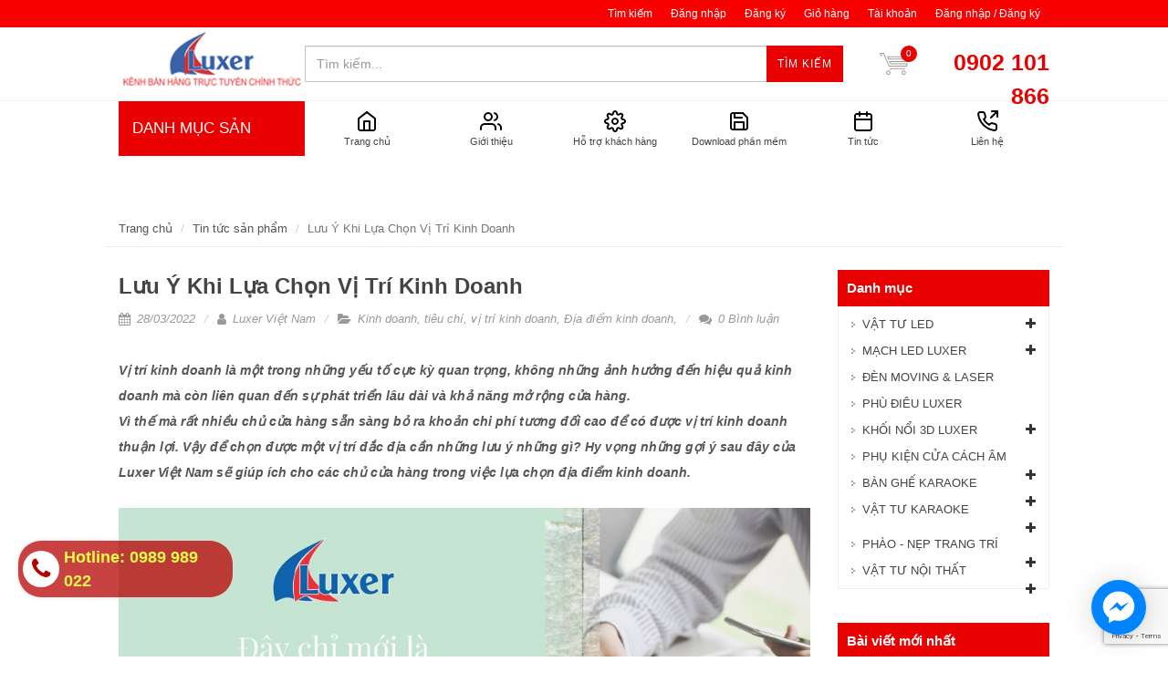

--- FILE ---
content_type: text/html; charset=utf-8
request_url: https://luxervietnam.vn/luu-y-khi-lua-chon-vi-tri-kinh-doanh
body_size: 18805
content:
<!DOCTYPE html>
<html lang="vi">
	<head>
		<link rel="icon" href="//bizweb.dktcdn.net/100/328/435/themes/683719/assets/favicon.png?1682753047303" type="image/x-icon" /> 
<!-- <meta charset="utf-8" /> -->
<meta http-equiv="content-type" content="text/html; charset=UTF-8">
<!--[if IE]><meta http-equiv='X-UA-Compatible' content='IE=edge,chrome=1' /><![endif]-->

<title>
	Lưu Ý Khi Lựa Chọn Vị Trí Kinh Doanh &ndash; Công ty TNHH MTV Luxer Việt Nam
</title>


<meta name="description" content="Vị tr&#237; kinh doanh&#160;l&#224; một trong những yếu tố cực kỳ quan trọng, kh&#244;ng những ảnh hưởng đến hiệu quả kinh doanh m&#224; c&#242;n li&#234;n quan đến sự ph&#225;t triển l&#226;u d&#224;i v&#224; khả năng mở rộng cửa h&#224;ng. V&#236; thế m&#224; rất nhiều chủ cửa h&#224;ng sẵn s&#224;ng bỏ ra khoản chi ph&#237; tương đối cao để c&#243; được vị tr&#237; kinh doanh thuận lợi. Vậy để chọn được một">


<meta name="keywords" content="Công ty TNHH MTV Luxer Việt Nam">
<meta name="robots" content="noodp,index,follow">
<meta name="revisit-after" content="1 days">
<meta name="language" content="vietnamese">
<link rel="canonical" href="https://luxervietnam.vn/luu-y-khi-lua-chon-vi-tri-kinh-doanh" />
<meta content='width=device-width, initial-scale=1.0, maximum-scale=2.0, user-scalable=0' name='viewport' />

<meta name="theme-color" content="#e90000">
<meta name="msapplication-TileColor" content="#e90000">
		<!-- Product meta ================================================== -->
		


  <meta property="og:type" content="article" />
  <meta property="og:title" content="Lưu &#221; Khi Lựa Chọn Vị Tr&#237; Kinh Doanh" />  
  
  
    
    
    
      <meta property="og:image" content="http://bizweb.dktcdn.net/100/328/435/files/mo-hinh-giay-y-tuong-sach-len-y-tuong-thuyet-trinh-1-75c2ae87-cd44-4f01-bc89-3c4476d9f612.jpg?v=1647595714395" />
      <meta property="og:image:secure_url" content="https://bizweb.dktcdn.net/100/328/435/files/mo-hinh-giay-y-tuong-sach-len-y-tuong-thuyet-trinh-1-75c2ae87-cd44-4f01-bc89-3c4476d9f612.jpg?v=1647595714395" />
    
  



<meta property="og:description" content="Vị tr&#237; kinh doanh&#160;l&#224; một trong những yếu tố cực kỳ quan trọng, kh&#244;ng những ảnh hưởng đến hiệu quả kinh doanh m&#224; c&#242;n li&#234;n quan đến sự ph&#225;t triển l&#226;u d&#224;i v&#224; khả năng mở rộng cửa h&#224;ng. V&#236; thế m&#224; rất nhiều chủ cửa h&#224;ng sẵn s&#224;ng bỏ ra khoản chi ph&#237; tương đối cao để c&#243; được vị tr&#237; kinh doanh thuận lợi. Vậy để chọn được một" />

<meta property="og:url" content="https://luxervietnam.vn/luu-y-khi-lua-chon-vi-tri-kinh-doanh" />
<meta property="og:site_name" content="Công ty TNHH MTV Luxer Việt Nam" />
		<script>
	var Bizweb = Bizweb || {};
	Bizweb.store = 'luxervietnam.mysapo.net';
	Bizweb.id = 328435;
	Bizweb.theme = {"id":683719,"name":"EGA Mini Market","role":"main"};
	Bizweb.template = 'article';
	if(!Bizweb.fbEventId)  Bizweb.fbEventId = 'xxxxxxxx-xxxx-4xxx-yxxx-xxxxxxxxxxxx'.replace(/[xy]/g, function (c) {
	var r = Math.random() * 16 | 0, v = c == 'x' ? r : (r & 0x3 | 0x8);
				return v.toString(16);
			});		
</script>
<script>
	(function () {
		function asyncLoad() {
			var urls = ["https://google-shopping.sapoapps.vn/conversion-tracker/global-tag/3512.js?store=luxervietnam.mysapo.net","https://google-shopping.sapoapps.vn/conversion-tracker/event-tag/3512.js?store=luxervietnam.mysapo.net","//newproductreviews.sapoapps.vn/assets/js/productreviews.min.js?store=luxervietnam.mysapo.net"];
			for (var i = 0; i < urls.length; i++) {
				var s = document.createElement('script');
				s.type = 'text/javascript';
				s.async = true;
				s.src = urls[i];
				var x = document.getElementsByTagName('script')[0];
				x.parentNode.insertBefore(s, x);
			}
		};
		window.attachEvent ? window.attachEvent('onload', asyncLoad) : window.addEventListener('load', asyncLoad, false);
	})();
</script>


<script>
	window.BizwebAnalytics = window.BizwebAnalytics || {};
	window.BizwebAnalytics.meta = window.BizwebAnalytics.meta || {};
	window.BizwebAnalytics.meta.currency = 'VND';
	window.BizwebAnalytics.tracking_url = '/s';

	var meta = {};
	
	meta.article = {"id": 2512626};
	
	
	for (var attr in meta) {
	window.BizwebAnalytics.meta[attr] = meta[attr];
	}
</script>

	
		<script src="/dist/js/stats.min.js?v=96f2ff2"></script>
	



<!-- Global Site Tag (gtag.js) - Google Analytics -->
<script async src="https://www.googletagmanager.com/gtag/js?id=UA-126967616-1"></script>
<script>
  window.dataLayer = window.dataLayer || [];
  function gtag(){dataLayer.push(arguments);}
  gtag('js', new Date());

  gtag('config', 'UA-126967616-1');
</script>
<script>

	window.enabled_enhanced_ecommerce = false;

</script>






<script>
	var eventsListenerScript = document.createElement('script');
	eventsListenerScript.async = true;
	
	eventsListenerScript.src = "/dist/js/store_events_listener.min.js?v=1b795e9";
	
	document.getElementsByTagName('head')[0].appendChild(eventsListenerScript);
</script>






		<script>	
	 
	if(typeof EGA === 'undefined')	EGA = {};
	if(typeof Bizweb === 'undefined') Bizweb = {};

	EGA = {
		platform: Bizweb,
		options: {
			money_format: "{{amount_no_decimals_with_comma_separator}}₫",
			no_img: "https://bizweb.dktcdn.net/100/015/148/files/no-image1.jpg?v=1443674742687"
		},
		formatMoney: function(money){
			return EGA.platform.formatMoney(money , EGA.options.money_format);	
		},
		noIMG: function(img_size){
			return EGA.platform.resizeImage(EGA.options.no_img,img_size);	
		}
	}
</script>
		<link href="//fonts.googleapis.com/css?family=Open+Sans:300,400,600,700|Lato+Sans+Narrow|Source+Sans+Pro:200,300,400,600,700,900&amp;subset=all" rel="stylesheet" type="text/css">


<style>
	@media (min-width: 991px) {
		#left_menu:hover #collapse1 {
			display: block;
		}
	}
</style>


<link href="//bizweb.dktcdn.net/100/328/435/themes/683719/assets/bootstrap.css?1682753047303" rel="stylesheet" type="text/css" media="all" />
<link href="//bizweb.dktcdn.net/100/328/435/themes/683719/assets/plugins.css?1682753047303" rel="stylesheet" type="text/css" media="all" />
<link href="//bizweb.dktcdn.net/100/328/435/themes/683719/assets/font-awesome.min.css?1682753047303" rel="stylesheet" type="text/css" media="all" />
<link href="//bizweb.dktcdn.net/100/328/435/themes/683719/assets/style.scss.css?1682753047303" rel="stylesheet" type="text/css" media="all" />
<link href="//bizweb.dktcdn.net/100/328/435/themes/683719/assets/custom_style.scss.css?1682753047303" rel="stylesheet" type="text/css" media="all" /> 
		<!-- Plugin JS  -->

<script src="//bizweb.dktcdn.net/100/328/435/themes/683719/assets/jquery.min.js?1682753047303" type="text/javascript"></script>
<script src="//bizweb.dktcdn.net/100/328/435/themes/683719/assets/superfish.js?1682753047303" type="text/javascript"></script>
<script src="//bizweb.dktcdn.net/100/328/435/themes/683719/assets/ega_product.js?1682753047303" type="text/javascript"></script>
<script src="//bizweb.dktcdn.net/100/328/435/themes/683719/assets/functions.js?1682753047303" type="text/javascript"></script>
<script src="//bizweb.dktcdn.net/100/328/435/themes/683719/assets/lazyload.js?1682753047303" type="text/javascript"></script>
<script src="//bizweb.dktcdn.net/100/328/435/themes/683719/assets/jquery.fancybox.pack.js?1682753047303" type="text/javascript"></script>
<script src="//bizweb.dktcdn.net/100/328/435/themes/683719/assets/slick.min.js?1682753047303" type="text/javascript"></script>
<script src="//bizweb.dktcdn.net/100/328/435/themes/683719/assets/jquery_easing.js?1682753047303" type="text/javascript"></script>
<script src="//bizweb.dktcdn.net/100/328/435/themes/683719/assets/jgrowl.js?1682753047303" type="text/javascript"></script>
<script src="//bizweb.dktcdn.net/100/328/435/themes/683719/assets/jqueryui.js?1682753047303" type="text/javascript"></script>

<!-- Platform JS -->

<script src="//bizweb.dktcdn.net/assets/themes_support/bootstrap.min.js" type="text/javascript"></script>
<script src="//bizweb.dktcdn.net/assets/themes_support/option-selectors.js" type="text/javascript"></script>
<script src="//bizweb.dktcdn.net/assets/themes_support/api.jquery.js" type="text/javascript"></script>
<script src="//bizweb.dktcdn.net/assets/themes_support/common.js" type="text/javascript"></script>
<script src="//bizweb.dktcdn.net/assets/themes_support/bizweb-api.js" type="text/javascript"></script>
<script src="//bizweb.dktcdn.net/assets/themes_support/customer.js" type="text/javascript"></script>

		<link href="//bizweb.dktcdn.net/100/328/435/themes/683719/assets/cf-stylesheet.css?1682753047303" rel="stylesheet" type="text/css" media="all" />
	<script>var ProductReviewsAppUtil=ProductReviewsAppUtil || {};ProductReviewsAppUtil.store={name: 'Công ty TNHH MTV Luxer Việt Nam'};</script>
</head>

	<body class="stretched">
		
		
























<div class='body_overlay'></div>
<!-- /#sidebar-wrapper -->
<a href="#menu-toggle" class="btn btn-default hidden-lg hidden-md" id="menu-toggle">
	<i class='fa fa-bars'></i>
</a>
<!-- Page Content -->
<div id="menu_xs" class='hidden-lg hidden-md'>
	<!-- Sidebar -->
	<ul class="sidebar-nav">
		
		
		<li class = ''><a href="/">Trang chủ</a></li>
		
		
		
		<li class = ''><a href="/gioi-thieu">Giới thiệu</a></li>
		
		
		
		<li class=''><a href="/huong-dan-mua-hang-tren-website" class='menu'>Hỗ trợ khách hàng<span>+</span></a>
			<ul>
				
				
				<li class=''><a class='sub-menu' href="/ho-tro-ki-thuat"><div>Hỗ trợ kĩ thuật</div></a></li>
				
				
				
				<li class=''><a class='sub-menu' href="/huong-dan-mua-hang-tren-website"><div>Hỗ trợ mua hàng</div></a></li>
				
				
			</ul>
		</li>
		
		
		
		<li class = ''><a href="/download-phan-mem">Download phần mềm</a></li>
		
		
		
		<li class=''><a href="/tin-tuc-san-pham" class='menu'>Tin tức<span>+</span></a>
			<ul>
				
				
				<li class=''><a class='sub-menu' href="/tin-tuc-san-pham"><div>Tin tức sản phẩm</div></a></li>
				
				
				
				<li class=''><a class='sub-menu' href="/tuyen-dung"><div>Tuyển dụng</div></a></li>
				
				
				
				<li class=''><a class='sub-menu' href="/hoat-dong"><div>Hoạt động</div></a></li>
				
				
			</ul>
		</li>
		
		
		
		<li class = ''><a href="/lien-he">Liên hệ</a></li>
		
		
	</ul>
	<!-- /#page-content-wrapper -->
</div>

<script>
	document.addEventListener('DOMContentLoaded', function() {
		$("#menu-toggle, .body_overlay").click(function(e) {
			e.preventDefault();
			var $show_menu = $('#menu_xs, #menu-toggle, .body_overlay');
			$show_menu.toggleClass("toggled");
		});
		$('#menu_xs ul a span').click(function(e) {
			e.preventDefault();
			$(this).parent().next().toggle(200);
			if($(this).text() == '+')
				$(this).text('-');
			else 
				$(this).text('+');
		})
	})
</script>
		<!-- Document Wrapper
============================================= -->
		<div id="wrapper" class="clearfix"> <!-- style="animation-duration: 1.5s; opacity: 1;"-->

			<!-- Top Bar
============================================= -->
			
			<div id="top-bar" class="">
	<div class="container clearfix">

		<div class="col_half col_last fright nobottommargin top_link_wrapper">

			<!-- Top Links
============================================= -->
			<div class="top-links" id='top_link'>
				<ul>
					
					
					<li><a href="/search">Tìm kiếm</a></li>
					
					
					
					<li><a href="/account/login">Đăng nhập</a></li>
					
					
					
					<li><a href="/account/register">Đăng ký</a></li>
					
					
					
					<li><a href="/cart">Giỏ hàng</a></li>
					
					
					<li><a href='/account'>Tài khoản</a></li>
					
					<li><a href='/account/login'>Đăng nhập / Đăng ký</a></li>
					

				</ul>
			</div><!-- .top-links end -->
		</div>
	</div>
</div>


<script>
	document.addEventListener('DOMContentLoaded', function() {
		if($(window).width() < 992){
			$("#top_link li.has-sub i").click(function(e) {
				e.preventDefault();
				$(this).parents('.has-sub').find('.sub-menu').toggle(500);
			});
		}
	})
</script>    
			
			<!-- #top-bar end -->

			<!-- Header
============================================= -->
			<header id="header">
	<div id="header-wrap">
		<div class="container clearfix">
			<!-- Logo -->
			<div id="logo" class='col-md-3'>
				
				<a href="/" class="standard-logo" data-dark-logo="//bizweb.dktcdn.net/100/328/435/themes/683719/assets/logo.png?1682753047303">
					<img src="//bizweb.dktcdn.net/100/328/435/themes/683719/assets/logo.png?1682753047303" alt="Lưu Ý Khi Lựa Chọn Vị Trí Kinh Doanh">
				</a>
				
			</div><!-- #logo end -->


			<!-- Top Search -->
			<!-- Top Search
============================================= -->
<div class='top_search col-md-9 col-xs-12'>

	<form action="/search" method='get' class='col-sm-9 form-inline nopadding nomargin'>
		<input type="text" name="q" class="form-control col-md-8 search_input" placeholder="Tìm kiếm...">
		<button class='button'>
			<span class='hidden-xs'>Tìm kiếm</span>
			<i class="visible-xs fa fa-search"></i>
		</button>
	</form>
	<div id="top-cart" class='top-cart-block col-md-1 nopadding'>
	<a href="/cart" id="top-cart-trigger"><img alt='Công ty TNHH MTV Luxer Việt Nam' src="//bizweb.dktcdn.net/100/328/435/themes/683719/assets/cart_bg.png?1682753047303" ><span class='top_cart_qty'>0</span>
	</a>
	<div class="top-cart-content">
		 
		<div class="minicart-header">Chưa có sản phẩm trong giỏ!</div>
		<div class="minicart-footer">
			<div class="minicart-actions clearfix">
				<a class="button" href="/collections/all"><span class="text">VÀO CỬA HÀNG</span></a>
			</div>
		</div>
		 
	</div>
</div>
	
	<a class='top_hotline col-sm-2 hidden-sm hidden-xs nopadding' href='tel:0902 101 866'>
		0902 101 866 </a>
	
</div>

<!-- #top-search end -->


<!-- top link trigger --->
<a href='#' id='top_link_trigger' class='hidden-lg hidden-md'><i class='fa fa-ellipsis-v'></i></a>
<!-- end top link trigger --->
<script>
	$("#sidebar-wrapper ul li a span").click(function( event ) {
		event.preventDefault();
		var li = $(this).parents('li');
		li.children('ul').toggle('slow');
	});	

	$('#top_link_trigger').click(function(e) {
		e.preventDefault();
		e.stopPropagation();
		$('.top-links').toggle();
	});
</script>
			<!-- #primary-menu end -->
		</div>
	</div>
</header>        
			<!-- #header end -->
			<div class='container slide_wrapper'>
	<!-- left menu -->
	








<div class="panel-group left_menu" id='left_menu'>
	<div class="panel-heading">
		<h4 class="panel-title">
			<a href="">DANH MỤC SẢN PHẨM <i class='fa fa-angle-right'></i></a>
		</h4>
	</div>

	<div id="collapse1" class="panel-collapse collapse">
		<div class="panel-body">
			<ul class='nav nav-pills nav-stacked'>
				
				
				
				
				
				
				<li class=' menu'>
					<a class='menu' href="/vat-tu-led">
						
						<img alt='VẬT TƯ LED' src='//bizweb.dktcdn.net/100/328/435/themes/683719/assets/leftmenu_icon_1.png?1682753047303' data-toggle="tooltip" data-placement="right" title="VẬT TƯ LED"/>
						
						<span class="menu_title">VẬT TƯ LED</span>
						<i class='fa fa-angle-right arrow'></i>
					</a>
					<ul class='submenu'>
						<div class='submenu_padding'>
							
							
							

							
							<li class=' menu'><a class='sub-menu' href="/bong-led"><div>BÓNG LED</div></a></li>
							
							
							
							

							
							<li class=' menu'><a class='sub-menu' href="/cum-bong-led-led-thanh"><div>CỤM BÓNG LED - LED THANH</div></a></li>
							
							
							
							

							
							<li class=' menu'><a class='sub-menu' href="/nguon-led-5v-12v"><div>NGUỒN LED</div></a></li>
							
							
							
							

							
							<li class=' menu'><a class='sub-menu' href="/module-ma-tran"><div>MODULE LED</div></a></li>
							
							
							
							

							
							<li class=' menu'><a class='sub-menu' href="/mach-dieu-khien-hd"><div>MẠCH ĐIỀU KHIỂN HD</div></a></li>
							
							
							
							

							
							<li class=' menu'><a class='sub-menu' href="/mach-dieu-khien-man-hinh"><div>MẠCH ĐIỀU KHIỂN MÀN HÌNH</div></a></li>
							
							
							
							

							
							<li class=' menu'><a class='sub-menu' href="/phu-kien-led"><div>PHỤ KIỆN LED</div></a></li>
							
							
							
							

							
							<li class=' menu'><a class='sub-menu' href="/den-chieu-sang"><div>ĐÈN CHIẾU SÁNG</div></a></li>
							
							
						</div>
					</ul>
				</li>
				
				
				
				
				
				
				<li class=' menu'>
					<a class='menu' href="/mach-led-luxer">
						
						<img alt='MẠCH LED LUXER' src='//bizweb.dktcdn.net/100/328/435/themes/683719/assets/leftmenu_icon_2.png?1682753047303' data-toggle="tooltip" data-placement="right" title="MẠCH LED LUXER"/>
						
						<span class="menu_title">MẠCH LED LUXER</span>
						<i class='fa fa-angle-right arrow'></i>
					</a>
					<ul class='submenu'>
						<div class='submenu_padding'>
							
							
							

							
							<li class=' menu'><a class='sub-menu' href="/mach-led-vay-luxer"><div>MẠCH LED VẪY LUXER</div></a></li>
							
							
							
							

							
							<li class=' menu'><a class='sub-menu' href="/mach-led-quang-cao"><div>MẠCH LED QUẢNG CÁO</div></a></li>
							
							
							
							

							
							<li class=' menu'><a class='sub-menu' href="/mach-full-rgb-luxer"><div>MẠCH FULL & RGB LUXER</div></a></li>
							
							
							
							

							
							<li class=' menu'><a class='sub-menu' href="/mach-moving-luxer"><div>MẠCH MOVING LUXER</div></a></li>
							
							
							
							

							
							<li class=' menu'><a class='sub-menu' href="/mach-module-1-3-mau"><div>MẠCH MODULE 1 & 3 MÀU</div></a></li>
							
							
							
							

							
							<li class=' menu'><a class='sub-menu' href="/mach-man-hinh-led"><div>MẠCH MÀN HÌNH LED</div></a></li>
							
							
						</div>
					</ul>
				</li>
				
				
				
				
				
				
				<li class = ' menu'>
					<a class='menu' href="/moving-laser">
						
						<img alt='ĐÈN MOVING & LASER' src='//bizweb.dktcdn.net/100/328/435/themes/683719/assets/leftmenu_icon_3.png?1682753047303' data-toggle="tooltip" data-placement="right" title="ĐÈN MOVING & LASER"/>
						
						<span class="menu_title">ĐÈN MOVING & LASER</span>
					</a>
				</li>
				
				
				
				
				
				
				<li class = ' menu'>
					<a class='menu' href="/phu-dieu-luxer">
						
						<img alt='PHÙ ĐIÊU LUXER' src='//bizweb.dktcdn.net/100/328/435/themes/683719/assets/leftmenu_icon_4.png?1682753047303' data-toggle="tooltip" data-placement="right" title="PHÙ ĐIÊU LUXER"/>
						
						<span class="menu_title">PHÙ ĐIÊU LUXER</span>
					</a>
				</li>
				
				
				
				
				
				
				<li class=' menu'>
					<a class='menu' href="/khoi-noi-3d-luxer">
						
						<img alt='KHỐI NỔI 3D LUXER' src='//bizweb.dktcdn.net/100/328/435/themes/683719/assets/leftmenu_icon_5.png?1682753047303' data-toggle="tooltip" data-placement="right" title="KHỐI NỔI 3D LUXER"/>
						
						<span class="menu_title">KHỐI NỔI 3D LUXER</span>
						<i class='fa fa-angle-right arrow'></i>
					</a>
					<ul class='submenu'>
						<div class='submenu_padding'>
							
							
							

							
							<li class=' menu'><a class='sub-menu' href="/khoi-van-da-xuyen-sang"><div>KHỐI VÂN ĐÁ XUYÊN SÁNG INOX</div></a></li>
							
							
							
							

							
							<li class=' menu'><a class='sub-menu' href="/khoi-mica-inox"><div>KHỐI MICA INOX</div></a></li>
							
							
							
							

							
							<li class=' menu'><a class='sub-menu' href="/khoi-noi-inox"><div>KHỐI NHỰA INOX</div></a></li>
							
							
						</div>
					</ul>
				</li>
				
				
				
				
				
				
				<li class=' menu'>
					<a class='menu' href="/phu-kien-cua-cach-am">
						
						<img alt='PHỤ KIỆN CỬA CÁCH ÂM' src='//bizweb.dktcdn.net/100/328/435/themes/683719/assets/leftmenu_icon_6.png?1682753047303' data-toggle="tooltip" data-placement="right" title="PHỤ KIỆN CỬA CÁCH ÂM"/>
						
						<span class="menu_title">PHỤ KIỆN CỬA CÁCH ÂM</span>
						<i class='fa fa-angle-right arrow'></i>
					</a>
					<ul class='submenu'>
						<div class='submenu_padding'>
							
							
							

							
							<li class=' menu'><a class='sub-menu' href="/tay-nam-cua"><div>TAY NẮM CỬA LUXER</div></a></li>
							
							
							
							

							
							<li class=' menu'><a class='sub-menu' href="/huynh-cua"><div>HUỲNH CỬA</div></a></li>
							
							
						</div>
					</ul>
				</li>
				
				
				
				
				
				
				<li class=' menu'>
					<a class='menu' href="/ban-ghe-karaoke">
						
						<img alt='BÀN GHẾ KARAOKE' src='//bizweb.dktcdn.net/100/328/435/themes/683719/assets/leftmenu_icon_7.png?1682753047303' data-toggle="tooltip" data-placement="right" title="BÀN GHẾ KARAOKE"/>
						
						<span class="menu_title">BÀN GHẾ KARAOKE</span>
						<i class='fa fa-angle-right arrow'></i>
					</a>
					<ul class='submenu'>
						<div class='submenu_padding'>
							
							
							

							
							<li class=' menu'><a class='sub-menu' href="/ban-karaoke-bar"><div>BÀN KARAOKE - BAR</div></a></li>
							
							
							
							

							
							<li class=' menu'><a class='sub-menu' href="/ghe"><div>GHẾ KARAOKE - BAR</div></a></li>
							
							
						</div>
					</ul>
				</li>
				
				
				
				
				
				
				<li class=' menu'>
					<a class='menu' href="/vat-tu-karaoke">
						
						<img alt='VẬT TƯ KARAOKE' src='//bizweb.dktcdn.net/100/328/435/themes/683719/assets/leftmenu_icon_8.png?1682753047303' data-toggle="tooltip" data-placement="right" title="VẬT TƯ KARAOKE"/>
						
						<span class="menu_title">VẬT TƯ KARAOKE</span>
						<i class='fa fa-angle-right arrow'></i>
					</a>
					<ul class='submenu'>
						<div class='submenu_padding'>
							
							
							

							
							<li class=' menu'><a class='sub-menu' href="/cat-guong-kinh"><div>CẮT GƯƠNG KÍNH</div></a></li>
							
							
							
							

							
							<li class=' menu'><a class='sub-menu' href="/hut-noi-cat-decal"><div>HÚT NỔI CẮT DECAL</div></a></li>
							
							
							
							

							
							<li class=' menu'><a class='sub-menu' href="/da-ni-karaoke"><div>DA NỈ KARAOKE</div></a></li>
							
							
							
							

							
							<li class=' menu'><a class='sub-menu' href="/dao-cat-cnc"><div>DAO CẮT CNC</div></a></li>
							
							
							
							

							
							<li class=' menu'><a class='sub-menu' href="/dung-cu-thi-cong"><div>DỤNG CỤ THI CÔNG</div></a></li>
							
							
							
							

							
							<li class=' menu'><a class='sub-menu' href="/dau-chup-dao-cat-cnc"><div>ĐẦU CHỤP DAO CNC</div></a></li>
							
							
							
							

							
							<li class=' menu'><a class='sub-menu' href="/day-dien"><div>DÂY ĐIỆN</div></a></li>
							
							
							
							

							
							<li class=' menu'><a class='sub-menu' href="/keo-dinh-ghim"><div>KEO & ĐINH NGHIM</div></a></li>
							
							
							
							

							
							<li class=' menu'><a class='sub-menu' href="/alu-mica-fomex"><div>ALU - MICA - FOMEX</div></a></li>
							
							
							
							

							
							<li class=' menu'><a class='sub-menu' href="/go-dan-van-ep"><div>GỖ DÁN - VÁN ÉP</div></a></li>
							
							
							
							
						</div>
						<div class='submenu_padding'>
							

							
							<li class=' menu'><a class='sub-menu' href="/tam-pvc-van-da"><div>TẤM PVC VÂN ĐÁ</div></a></li>
							
							
							
							

							
							<li class=' menu'><a class='sub-menu' href="/tam-mica-xuyen-sang"><div>TẤM MICA XUYÊN SÁNG</div></a></li>
							
							
							
							

							
							<li class=' menu'><a class='sub-menu' href="/tam-van-da-xuyen-sang"><div>TẤM VÂN ĐÁ XUYÊN SÁNG</div></a></li>
							
							
							
							

							
							<li class=' menu'><a class='sub-menu' href="/in-backlit-film"><div>IN BACKLIT FILM</div></a></li>
							
							
							
							

							
							<li class=' menu'><a class='sub-menu' href="/den-chum"><div>ĐÈN CHÙM</div></a></li>
							
							
							
							

							
							<li class=' menu'><a class='sub-menu' href="/vat-lieu-cach-am"><div>VẬT LIỆU CÁCH ÂM</div></a></li>
							
							
						</div>
					</ul>
				</li>
				
				
				
				
				
				
				<li class=' menu'>
					<a class='menu' href="/phao-nep-trang-tri">
						
						<img alt='PHÀO - NẸP TRANG TRÍ' src='//bizweb.dktcdn.net/100/328/435/themes/683719/assets/leftmenu_icon_9.png?1682753047303' data-toggle="tooltip" data-placement="right" title="PHÀO - NẸP TRANG TRÍ"/>
						
						<span class="menu_title">PHÀO - NẸP TRANG TRÍ</span>
						<i class='fa fa-angle-right arrow'></i>
					</a>
					<ul class='submenu'>
						<div class='submenu_padding'>
							
							
							

							
							<li class=' menu'><a class='sub-menu' href="/phao-pvc-van-da"><div>PHÀO PVC VÂN ĐÁ</div></a></li>
							
							
							
							

							
							<li class=' menu'><a class='sub-menu' href="/phao-chi-pu"><div>CÁC LOẠI PHÀO</div></a></li>
							
							
							
							

							
							<li class=' menu'><a class='sub-menu' href="/nep-chi-nhom"><div>NẸP CHỈ NHÔM</div></a></li>
							
							
							
							

							
							<li class=' menu'><a class='sub-menu' href="/nep-inox"><div>NẸP INOX</div></a></li>
							
							
							
							

							
							<li class=' menu'><a class='sub-menu' href="/phao-vang-bong"><div>PHÀO VÀNG BÓNG</div></a></li>
							
							
							
							

							
							<li class=' menu'><a class='sub-menu' href="/ke-inox"><div>KE INOX</div></a></li>
							
							
						</div>
					</ul>
				</li>
				
				
				
				
				
				
				<li class=' menu'>
					<a class='menu' href="/cat-guong-kinh">
						
						<img alt='VẬT TƯ NỘI THẤT' src='//bizweb.dktcdn.net/100/328/435/themes/683719/assets/leftmenu_icon_10.png?1682753047303' data-toggle="tooltip" data-placement="right" title="VẬT TƯ NỘI THẤT"/>
						
						<span class="menu_title">VẬT TƯ NỘI THẤT</span>
						<i class='fa fa-angle-right arrow'></i>
					</a>
					<ul class='submenu'>
						<div class='submenu_padding'>
							
							
							

							
							<li class=' menu'><a class='sub-menu' href="/tam-lat-san-pvc"><div>TẤM LÁT SÀN PVC</div></a></li>
							
							
							
							

							
							<li class=' menu'><a class='sub-menu' href="/tam-op-tuong-pvc"><div>TẤM ỐP TƯỜNG PVC</div></a></li>
							
							
							
							

							
							<li class=' menu'><a class='sub-menu' href="/tam-op-tran-pvc"><div>TẤM ỐP TRẦN PVC</div></a></li>
							
							
						</div>
					</ul>
				</li>
				
				
			</ul>
		</div>
	</div>
</div>
<script>
	
</script>
	<!-- end left menu -->
	<div class='slider_wrap'>
		



























<nav id="primary-menu" class='style-5 hidden-xs hidden-sm'>
	<ul>
		
		
		
		
		
		
		<li class = ''>
			<a href="/">
				<div>
					<div class='menu_icon hidden-xs hidden-sm'>
						
						<img alt='Trang chủ' src='//bizweb.dktcdn.net/100/328/435/themes/683719/assets/main_menu_icon_1.png?1682753047303' />
						
					</div>
					Trang chủ
				</div>
			</a>
		</li>
		
		
		
		
		
		
		<li class = ''>
			<a href="/gioi-thieu">
				<div>
					<div class='menu_icon hidden-xs hidden-sm'>
						
						<img alt='Giới thiệu' src='//bizweb.dktcdn.net/100/328/435/themes/683719/assets/main_menu_icon_2.png?1682753047303' />
						
					</div>
					Giới thiệu
				</div>
			</a>
		</li>
		
		
		
		
		
		

		
		
		
		
		
		
		
		
		
		
		

		

		
		
		
		
		
		

		

		
		
		
		
		
		

		

		
		
		
		
		
		

		

		
		
		
		
		
		

		

		
		
		
		
		
		

		

		
		
		
		
		
		

		

		
		
		
		
		
		

		

		
		
		
		
		
		

		

		
		
		
		
		
		

		

		

		
		<!-- normal sub menu -->
		<li class=''>
			<a class='menu' href="/huong-dan-mua-hang-tren-website">
				<div>
					<div class='menu_icon hidden-xs hidden-sm'>
						
						<img alt='Hỗ trợ khách hàng' src='//bizweb.dktcdn.net/100/328/435/themes/683719/assets/main_menu_icon_3.png?1682753047303' />
						
					</div>
					Hỗ trợ khách hàng
				</div>
			</a>
			<i class='fa fa-angle-right hidden-lg hidden-md submenu_toggle' style='position:absolute; right: 0; font-size: 16px; width: 25px; margin:0;'></i>
			<ul>
				
				
				<li class=''><a class='sub-menu' href="/ho-tro-ki-thuat"><div>Hỗ trợ kĩ thuật</div></a></li>
				
				
				
				<li class=''><a class='sub-menu' href="/huong-dan-mua-hang-tren-website"><div>Hỗ trợ mua hàng</div></a></li>
				
				
			</ul>
		</li>
		<!-- end normal sub menu -->
		
		
		
		
		
		
		
		<li class = ''>
			<a href="/download-phan-mem">
				<div>
					<div class='menu_icon hidden-xs hidden-sm'>
						
						<img alt='Download phần mềm' src='//bizweb.dktcdn.net/100/328/435/themes/683719/assets/main_menu_icon_4.png?1682753047303' />
						
					</div>
					Download phần mềm
				</div>
			</a>
		</li>
		
		
		
		
		
		

		
		
		
		
		
		
		
		
		
		
		

		

		
		
		
		
		
		

		

		
		
		
		
		
		

		

		
		
		
		
		
		

		

		
		
		
		
		
		

		

		
		
		
		
		
		

		

		
		
		
		
		
		

		

		
		
		
		
		
		

		

		
		
		
		
		
		

		

		
		
		
		
		
		

		

		

		
		<!-- normal sub menu -->
		<li class=''>
			<a class='menu' href="/tin-tuc-san-pham">
				<div>
					<div class='menu_icon hidden-xs hidden-sm'>
						
						<img alt='Tin tức' src='//bizweb.dktcdn.net/100/328/435/themes/683719/assets/main_menu_icon_5.png?1682753047303' />
						
					</div>
					Tin tức
				</div>
			</a>
			<i class='fa fa-angle-right hidden-lg hidden-md submenu_toggle' style='position:absolute; right: 0; font-size: 16px; width: 25px; margin:0;'></i>
			<ul>
				
				
				<li class=''><a class='sub-menu' href="/tin-tuc-san-pham"><div>Tin tức sản phẩm</div></a></li>
				
				
				
				<li class=''><a class='sub-menu' href="/tuyen-dung"><div>Tuyển dụng</div></a></li>
				
				
				
				<li class=''><a class='sub-menu' href="/hoat-dong"><div>Hoạt động</div></a></li>
				
				
			</ul>
		</li>
		<!-- end normal sub menu -->
		
		
		
		
		
		
		
		<li class = ''>
			<a href="/lien-he">
				<div>
					<div class='menu_icon hidden-xs hidden-sm'>
						
						<img alt='Liên hệ' src='//bizweb.dktcdn.net/100/328/435/themes/683719/assets/main_menu_icon_6.png?1682753047303' />
						
					</div>
					Liên hệ
				</div>
			</a>
		</li>
		
		
	</ul>
</nav>

<style>
	#primary-menu > ul > li:hover > ul {
		display: block;
	}
	
	#primary-menu > ul > li > ul > li:hover > ul {
		display: block;	
	}
</style>

<script>
	$(document).ready(function() {
		$("#sidebar-wrapper ul li a span").click(function( event ) {
			event.preventDefault();
			var li = $(this).parents('li');
			li.children('ul').toggle('slow');
		});
	});
</script>

		
	</div>
	<div class='clear'></div>
</div>

			<!-- Content
============================================= -->
			<!-- Page Title
============================================= -->
<section id="page-title">
	<div class="container clearfix">
		<ol class="breadcrumb col-md-6 col-sm-6">
			<li><a href="/">Trang chủ</a></li>
			
			<li><a href="/tin-tuc-san-pham">Tin tức sản phẩm</a></li>
			<li class='active'>Lưu Ý Khi Lựa Chọn Vị Trí Kinh Doanh</li>
			
		</ol>
	</div>
</section>
<!-- #page-title end -->
<section id="content">
	<div class="content-wrap">
		<div class="container clearfix">
			<div class='row'>
				<!-- Post Content
============================================= -->
				<div class="postcontent nobottommargin clearfix col-sm-9">

					<div class="single-post nobottommargin">

						<!-- Single Post
============================================= -->
						<div class="entry clearfix">

							<!-- Entry Title
============================================= -->
							<div class="entry-title">
								<h1 style="font-size: 24px;">Lưu Ý Khi Lựa Chọn Vị Trí Kinh Doanh</h1>
							</div><!-- .entry-title end -->

							<!-- Entry Meta
============================================= -->
							<ul class="entry-meta clearfix">
								<li><i class="fa fa-calendar"></i> 28/03/2022</li>
								<li><i class="fa fa-user"></i> Luxer Việt Nam</li>
								
								<li><i class="fa fa-folder-open"></i> <a href="/tin-tuc-san-pham/kinh-doanh">Kinh doanh</a>, <a href="/tin-tuc-san-pham/tieu-chi">tiêu chí</a>, <a href="/tin-tuc-san-pham/vi-tri-kinh-doanh">vị trí kinh doanh</a>, <a href="/tin-tuc-san-pham/dia-diem-kinh-doanh">Địa điểm kinh doanh</a>, </li>
								
								<li><a href="#comments"><i class="fa fa-comments"></i> 0 Bình luận</a></li>
								<!--<li><a href="#"><i class="fa fas-camera-retro"></i></a></li>-->
							</ul><!-- .entry-meta end -->

							<!-- Entry Content
============================================= -->
							<div class="entry-content notopmargin">
								<div id="egany-content-edit" data-id="2512626" data-item="article" data-blog="384720" >
									<p><span style="line-height:2;"><span style="font-size:14px;"><strong><em>Vị trí kinh doanh</em></strong>&nbsp;<strong><em>là một trong những yếu tố cực kỳ quan trọng, không những ảnh hưởng đến hiệu quả kinh doanh mà còn liên quan đến sự phát triển lâu dài và khả năng mở rộng cửa hàng. </em></strong></span></span></p>
<p><span style="line-height:2;"><span style="font-size:14px;"><strong><em>Vì thế mà rất nhiều chủ cửa hàng sẵn sàng bỏ ra khoản chi phí tương đối cao để có được vị trí kinh doanh thuận lợi. Vậy để chọn được một vị trí đắc địa cần những lưu ý những gì? Hy vọng những gợi ý sau đây của Luxer Việt Nam&nbsp;sẽ giúp ích cho các chủ cửa hàng trong việc lựa chọn địa điểm kinh doanh.</em></strong></span></span></p>
<p>&nbsp;</p>
<p style="text-align: center;"><img alt="vi-tr-kinh-doanh" data-thumb="original" original-height="1080" original-width="1920" src="//bizweb.dktcdn.net/100/328/435/files/mo-hinh-giay-y-tuong-sach-len-y-tuong-thuyet-trinh-1-75c2ae87-cd44-4f01-bc89-3c4476d9f612.jpg?v=1647595714395" style="width: 1000px; height: 563px;" /></p>
<h2>&nbsp;</h2>
<h2><span style="line-height:2;"><span style="font-size:20px;">MỘT SỐ TIÊU CHÍ QUAN TRỌNG TRONG VIỆC LỰA CHỌN VỊ TRÍ KINH DOANH</span></span></h2>
<h3><span style="line-height:2;"><span style="font-size:18px;">1. Vị trí kinh doanh hợp với túi tiền&nbsp;</span></span></h3>
<p style="margin-left: 40px;"><span style="line-height:2;"><span style="font-size:16px;">- Một vị trí kinh doanh tốt khi nó vừa đủ cho số lượng hàng hóa của bạn cũng như phù hợp với lượng tiền bạn chấp nhận chi hàng tháng cho nó.</span></span></p>
<p style="margin-left: 40px;"><span style="line-height:2;"><span style="font-size:16px;">- Các chủ cửa hàng cần xác định được số tiền sẽ chi ra cho các chi phí cố định này là bao nhiêu để xác định được vị trí mình sẽ thuê có phù hợp với mức giá đó hay không. Bởi lẽ mỗi một địa điểm có một giá tiền khác nhau, nếu như bạn không xác định trước tài chính của mình, khi đã chọn được một địa điểm bạn thích nhưng nó lại không hợp lý về giá cả, thì sẽ bị lãng phí khoảng thời gian mà bạn đã đi tìm kiếm địa điểm.</span></span></p>
<p style="text-align: center;"><span style="line-height:2;"><img alt="vi-tri-kinh-doanh" data-thumb="original" original-height="1080" original-width="1920" src="//bizweb.dktcdn.net/100/328/435/files/5-63bf2d45-4c2c-40aa-aceb-d12f68029c5a.jpg?v=1647594307474" style="width: 1000px; height: 563px;" /></span></p>
<h3>&nbsp;</h3>
<h3><span style="line-height:2;"><span style="font-size:18px;">2. Vị trí kinh doanh "phồn hoa"&nbsp;</span></span></h3>
<p style="margin-left: 40px;"><span style="line-height:2;"><span style="font-size:16px;">- Có nhiều người qua lại, đông dân cư, khả năng trao đổi lớn dễ dàng và hấp dẫn người tiêu dùng hơn.</span></span></p>
<p style="margin-left: 40px;"><span style="line-height:2;"><span style="font-size:16px;"><em><strong>Ví dụ:</strong></em>&nbsp;Đối với một cửa hàng kinh doanh quần áo Hàn Quốc, khách hàng mục tiêu là những bạn trẻ độ tuổi trung bình từ 16-25 tuổi, sẽ hợp lý hơn nếu bạn chọn địa điểm gần trường học, các trung tâm thương mại hay rạp chiếu phim thay vì chọn gần những khu tập thể chủ yếu là những người trung niên. Nếu bạn muốn mở một quán café cho dân văn phòng thì đương nhiên vị trí tại các quận trung tâm, gần các tòa nhà lớn phải được ưu tiên hàng đầu</span></span></p>
<p style="text-align: center;"><span style="line-height:2;"><img alt="vi-tri-kinh-doanh" data-thumb="original" original-height="1080" original-width="1920" src="//bizweb.dktcdn.net/100/328/435/files/6-c4cc4e1a-9c12-408b-bfe4-c72e6e90af2b.jpg?v=1647594334565" style="width: 1000px; height: 563px;" /></span></p>
<h3>&nbsp;</h3>
<h3><span style="line-height:2;"><span style="font-size:18px;">3.&nbsp;Tạo hình ngoại cảnh phù hợp với khung cảnh chung</span></span></h3>
<p style="margin-left: 40px;"><span style="line-height:2;"><span style="font-size:16px;">- Cửa hàng có cảnh trí đẹp phù hợp với môi trường xung quanh. Cảnh trí hài hòa, không quá nổi bật thì việc tuyên truyền ra bên ngoài dễ gây ấn tượng hơn.</span></span></p>
<ul>
<li style="margin-left: 40px;"><span style="line-height:2;"><span style="font-size:16px;"><strong>&nbsp;Vị trí :</strong>nên chọn những vị trí nổi bật, dễ thấy, dễ tiếp cận để thu hút khách hàng. Đa phần những con đường lớn, góc giao lộ chính là vị trí lý tưởng nhất khi mở cửa hàng. Ngoài ra bạn cần cân nhắc chọn khu vực có có mặt tiền rộng rãi, thuận tiện để xe cho khách hàng.</span></span></li>
<li style="margin-left: 40px;"><span style="line-height:2;"><span style="font-size:16px;"><strong>Giao thông:</strong>&nbsp;Tình hình giao thông xung quanh khu bạn định chọn có đông đúc không? Đường phố có thuận tiện lưu thông không? Khách có dễ quay đầu xe không? Đó là đường 1 chiều, 2 chiều, giao lộ hay đường nhỏ? Tốt nhất bạn nên chọn những đường 2 chiều, đông đúc, giao thông thuận lợi để tạo điều kiện tốt nhất cho khách hàng có thể ghé qua shop thường xuyên.</span></span></li>
<li style="margin-left: 40px;"><span style="line-height:2;"><span style="font-size:16px;"><strong>Đối thủ cạnh tranh:&nbsp;</strong>Khách hàng thường có xu hướng tìm đến những cung đường tập trung nhiều cửa hàng cùng dạng mặt hàng để có thể dễ dàng chọn lựa. Vì thế việc mở shop tại những con đường sầm uất các mặt hàng tương tự sản phẩm của bạn giúp bạn tăng cơ hội bán hàng.</span></span></li>
<li style="margin-left: 40px;"><span style="line-height:2;"><span style="font-size:16px;"><strong>Nhà cung cấp:</strong>&nbsp;đối với một số ngành hàng chuyên biệt như thực phẩm, đồ tươi sống thì việc đặt cửa hàng gần nơi nhà cung cấp là cần thiết để đảm bảo hàng hóa được giao đúng hẹn, luôn tươi mới và ít hư hỏng do vận chuyển.</span></span></li>
<li style="margin-left: 40px;"><span style="line-height:2;"><span style="font-size:16px;"><strong>An ninh:</strong>&nbsp;khu vực bạn định thuê phải đảm bảo an toàn không những cho cửa hàng của mình mà còn cho cả khách hàng.</span></span></li></ul>
<p style="text-align: center;"><span style="line-height:2;"><img alt="vi-tri-kinh-doanh" data-thumb="original" original-height="1080" original-width="1920" src="//bizweb.dktcdn.net/100/328/435/files/7-599a4129-9a20-4fb7-a2a4-1aac3e9966d9.jpg?v=1647594641779" style="width: 1000px; height: 563px;" /></span></p>
<h3>&nbsp;</h3>
<h3><span style="line-height:2;"><span style="font-size:18px;">4.&nbsp;Vị trí kinh doanh dựa vào đối tượng khách hàng</span></span></h3>
<p style="margin-left: 40px;"><span style="line-height:2;"><span style="font-size:16px;">- Ví dụ như đang trong khu vực mua quần áo không thể bán thực phẩm và ngược lại.</span></span></p>
<p style="margin-left: 40px;"><span style="line-height:2;"><span style="font-size:16px;">- Việc kinh doanh tại các khu vực đúng đối tượng kinh doanh, thu hút khách hàng sẽ cao hơn.</span></span></p>
<p style="text-align: center;"><span style="line-height:2;"><img alt="vi-tri-kinh-doanh" data-thumb="original" original-height="1080" original-width="1920" src="//bizweb.dktcdn.net/100/328/435/files/8-993b707e-aab0-4efc-9298-c3ded2d74a71.jpg?v=1647594680418" style="width: 1000px; height: 563px;" /></span></p>
<h3>&nbsp;</h3>
<h3><span style="line-height:2;"><span style="font-size:18px;"><strong>Bạn cần ghi nhớ một điều: "Một vị trí kinh doanh tốt có khả năng quyết định đến sự thắng bại trong kinh doanh."</strong></span></span></h3>
<p style="text-align: center;"><span style="line-height:2;"><img alt="vi-tri-kinh-doanh" data-thumb="original" original-height="1080" original-width="1920" src="//bizweb.dktcdn.net/100/328/435/files/2-2cd8a0b4-010c-42dc-8458-a37dca9812dc.jpg?v=1647595201023" style="width: 1000px; height: 563px;" /></span></p>
<p>&nbsp;</p>
<p><span style="line-height:2;"><span style="font-size:16px;">Trên đây là những kinh nghiệp lựa chọn địa điểm kinh doanh mà Luxer đã chia sẻ, hi vọng sẽ giúp chủ kinh doanh buôn bán dễ dàng và gặt hái nhiều thành công!&nbsp;</span></span></p>
<p style="margin-left: 40px;"><span style="line-height:2;"><span style="font-size:16px;">CÔNG TY TNHH MTV LUXER VIỆT NAM&nbsp;</span></span></p>
<p style="margin-left: 40px;"><span style="line-height:2;"><span style="font-size:16px;">Địa chỉ: 385 - Trần Hưng Đạo - Ninh Khánh - Ninh Bình&nbsp;</span></span></p>
<p style="margin-left: 40px;"><span style="line-height:2;"><span style="font-size:16px;">Hotline: 0919.551.345&nbsp;</span></span></p>
<p style="margin-left: 40px;"><span style="line-height:2;"><span style="font-size:16px;">Fanpage:&nbsp;https://www.facebook.com/luxervietnam</span></span></p>
								</div>
								<!-- Post Single - Content End -->
							</div>

							<!-- Tag Cloud
============================================= -->
							
							<div class="tagcloud clearfix">
								
								<a href="/tin-tuc-san-pham/kinh-doanh">Kinh doanh</a>
								
								<a href="/tin-tuc-san-pham/tieu-chi">tiêu chí</a>
								
								<a href="/tin-tuc-san-pham/vi-tri-kinh-doanh">vị trí kinh doanh</a>
								
								<a href="/tin-tuc-san-pham/dia-diem-kinh-doanh">Địa điểm kinh doanh</a>
								

							</div><!-- .tagcloud end -->
							

							<div class="clear"></div>

							<!-- Post Single - Share
============================================= -->
							<div class="si-share noborder clearfix">
								<span>Chia sẻ:</span>
								<div class='socical-wrapper'>
									<ul class="social-icons">
										<!-- check null: == nill -->
										<div class="item"> 
											<div class="fb-like fix_top" data-href="/luu-y-khi-lua-chon-vi-tri-kinh-doanh" data-layout="button" data-action="like" data-show-faces="true" data-share="true"></div>
										</div>
									</ul>
								</div>
							</div><!-- Post Single - Share End -->
							
							<p class="clearfix" style='margin-top: 20px;'>
								
								<a class='pull-left' href=''>
									<i class="fa fa-long-arrow-left"></i>
									Bài viết cũ hơn
								</a>
								
								
								<a class='pull-right' href=''>
									Bài viết mới hơn
									<i class="fa fa-long-arrow-right"></i>
								</a>
								
							</p>
							
						</div><!-- .entry end -->

						<!-- related post -->
						<h2 style='margin-bottom: 15px; font-size: 16px;'>Bài viết cùng danh mục:</h2>
<div class="related-posts clearfix">
	<div class="col_half nobottommargin">
		
		
		
		
		
		
		
		
		<div class="mpost clearfix">
			<div class="entry-image related-posts-img">
				   
				 
				   
				
				
				
				
				
				
				<a href="/kinh-nghiem-thi-cong-phong-hat-karaoke-tu-a-den-z"><img src="https://bizweb.dktcdn.net/100/328/435/articles/a9-min-min.png?v=1645262408883" alt="Kinh Nghiệm Thi Công Phòng Hát Karaoke Từ A Đến Z"></a>
			</div>
			<div class="entry-c">
				<div class="entry-title">
					<h3 style="font-size: 17px; white-space: nowrap; text-overflow: ellipsis; overflow: hidden">
						<a style="color:#333" href="/kinh-nghiem-thi-cong-phong-hat-karaoke-tu-a-den-z" title="Kinh Nghiệm Thi Công Phòng Hát Karaoke Từ A Đến Z">Kinh Nghiệm Thi Công Phòng Hát Karaoke Từ A Đến Z</a>
					</h3>
				</div>
				<ul class="entry-meta clearfix">
					<li><i class="fa fa-calendar"></i> 19 February 2022</li>
					<li><a href="/kinh-nghiem-thi-cong-phong-hat-karaoke-tu-a-den-z#comments"><i class="fa fa-comments"></i> 0</a></li>
				</ul>
				<div class="entry-content" style="min-height: 65px;">Dưới đây là những kinh nghiệm và kiến thức về thi công phòng karaoke. Các...</div>
			</div>
		</div>

		
		
		
		
		
		
		
		<div class="mpost clearfix">
			<div class="entry-image related-posts-img">
				   
				 
				   
				
				
				
				
				
				
				<a href="/quy-dinh-can-biet-khi-treo-bien-quang-cao-moi-nhat-nam-2022"><img src="https://bizweb.dktcdn.net/100/328/435/articles/bien-quang-cao-min.png?v=1653038947077" alt="Quy Định Cần Biết Khi Treo Biển Quảng Cáo Mới Nhất Năm 2022"></a>
			</div>
			<div class="entry-c">
				<div class="entry-title">
					<h3 style="font-size: 17px; white-space: nowrap; text-overflow: ellipsis; overflow: hidden">
						<a style="color:#333" href="/quy-dinh-can-biet-khi-treo-bien-quang-cao-moi-nhat-nam-2022" title="Quy Định Cần Biết Khi Treo Biển Quảng Cáo Mới Nhất Năm 2022">Quy Định Cần Biết Khi Treo Biển Quảng Cáo Mới Nhất Năm 2022</a>
					</h3>
				</div>
				<ul class="entry-meta clearfix">
					<li><i class="fa fa-calendar"></i> 05 March 2022</li>
					<li><a href="/quy-dinh-can-biet-khi-treo-bien-quang-cao-moi-nhat-nam-2022#comments"><i class="fa fa-comments"></i> 0</a></li>
				</ul>
				<div class="entry-content" style="min-height: 65px;">Kinh doanh và treo&nbsp;biển quảng cáo bạn cũng cần nắm được các quy định treo...</div>
			</div>
		</div>

		
		
		
		
		
		
		
	</div>
	<div class="col_half nobottommargin col_last">
		
		<div class="mpost clearfix">
			<div class="entry-image related-posts-img">
				   
				 
				   
				
				
				
				
				
				
				<a href="/bien-quang-cao-dep-cach-de-thu-hut-khach-hang-nhanh-chong-hieu-qua-nhat"><img src="https://bizweb.dktcdn.net/100/328/435/articles/258850725-268082152043965-6555755508677199494-n-1.jpg?v=1646646604953" alt="Biển quảng cáo đẹp - Cách để thu hút khách hàng nhanh chóng, hiệu quả nhất"></a>
			</div>
			<div class="entry-c">
				<div class="entry-title">
					<h3 style="font-size: 17px; white-space: nowrap; text-overflow: ellipsis; overflow: hidden">
						<a style="color:#333" href="/bien-quang-cao-dep-cach-de-thu-hut-khach-hang-nhanh-chong-hieu-qua-nhat" title="Biển quảng cáo đẹp - Cách để thu hút khách hàng nhanh chóng, hiệu quả nhất">Biển quảng cáo đẹp - Cách để thu hút khách hàng nhanh chóng, hiệu quả nhất</a>
					</h3>
				</div>
				<ul class="entry-meta clearfix">
					<li><i class="fa fa-calendar"></i> 07 March 2022</li>
					<li><a href="/bien-quang-cao-dep-cach-de-thu-hut-khach-hang-nhanh-chong-hieu-qua-nhat#comments"><i class="fa fa-comments"></i> 0</a></li>
				</ul>
				<div class="entry-content" style="min-height: 65px;">Thu hút khách hàng&nbsp;là điều đầu tiên các doanh nghiệp muốn hướng tới khi làm...</div>
			</div>
		</div>

		
		
		
		
		
		
		
		<div class="mpost clearfix">
			<div class="entry-image related-posts-img">
				   
				 
				   
				
				
				
				
				
				
				<a href="/cac-loai-bong-led-hay-su-dung-trong-thi-cong-quang-cao"><img src="https://bizweb.dktcdn.net/100/328/435/articles/cum-3-bong-ngoai-troi.jpg?v=1646900163760" alt="CÁC LOẠI BÓNG LED HAY SỬ DỤNG TRONG THI CÔNG QUẢNG CÁO"></a>
			</div>
			<div class="entry-c">
				<div class="entry-title">
					<h3 style="font-size: 17px; white-space: nowrap; text-overflow: ellipsis; overflow: hidden">
						<a style="color:#333" href="/cac-loai-bong-led-hay-su-dung-trong-thi-cong-quang-cao" title="CÁC LOẠI BÓNG LED HAY SỬ DỤNG TRONG THI CÔNG QUẢNG CÁO">CÁC LOẠI BÓNG LED HAY SỬ DỤNG TRONG THI CÔNG QUẢNG CÁO</a>
					</h3>
				</div>
				<ul class="entry-meta clearfix">
					<li><i class="fa fa-calendar"></i> 10 March 2022</li>
					<li><a href="/cac-loai-bong-led-hay-su-dung-trong-thi-cong-quang-cao#comments"><i class="fa fa-comments"></i> 1</a></li>
				</ul>
				<div class="entry-content" style="min-height: 65px;">Bóng LED là một phụ kiện không thể cho biển quảng cá trong thời kỳ...</div>
			</div>
		</div>

		
		
		
		
	</div>
</div>
						<!-- end related post -->
						<!-- Comments -->
						
						<div id="comments" class="clearfix">
							<div class="tabs clearfix">
								<ul class="tab-nav clearfix">
										<li><a href="#tabs-1">0 Bình luận</a></li>
										<li><a href="#tabs-2">Facebook</a></li>
									</ul>	
								<div class="tab-container">
									<div class="tab-content clearfix" id="tabs-1">
										<!-- Comments List -->
										<div class="tab-content clearfix">
												
												<div class="clear"></div>
											</div>
										<!-- Comment Form -->
										<div id="respond" class="clearfix">
											<div class="note errorlist">
												<ul class="disc"></ul>
											</div>
											<h3 style='margin: 10px 0;'>Viết <span>Bình luận</span></h3>
											<form method="post" action="/posts/luu-y-khi-lua-chon-vi-tri-kinh-doanh/comments" id="article_comments" accept-charset="UTF-8"><input name="FormType" type="hidden" value="article_comments"/><input name="utf8" type="hidden" value="true"/><input type="hidden" id="Token-e1ed1976da7f410a927923250c8c52ea" name="Token" /><script src="https://www.google.com/recaptcha/api.js?render=6Ldtu4IUAAAAAMQzG1gCw3wFlx_GytlZyLrXcsuK"></script><script>grecaptcha.ready(function() {grecaptcha.execute("6Ldtu4IUAAAAAMQzG1gCw3wFlx_GytlZyLrXcsuK", {action: "article_comments"}).then(function(token) {document.getElementById("Token-e1ed1976da7f410a927923250c8c52ea").value = token});});</script>
											

											

											<div class="col_one_half bottom_margin">
												<label for="author">Tên của bạn<span class="require_symbol">*</span></label>
												<input type="text" name="Author" id="comment_author" value="" size="22" tabindex="1" class="sm-form-control" />
											</div>

											<div class="col_one_half bottom_margin">
												<label for="email">Email<span class="require_symbol">*</span></label>
												<input type="text" name="Email" id="comment_email" value="" size="22" tabindex="2" class="sm-form-control" />
											</div>

											<div class="clear"></div>

											<div class="col_full">
												<label for="comment">Viết bình luận<span class="require_symbol">*</span></label>
												  
												<textarea id="comment_body" name="Body" cols="58" rows="7" tabindex="4" class="sm-form-control"> </textarea>
											</div>

											<div class="col_full nobottommargin">
												<button name="submit" type="submit" id="comment_submit" tabindex="5" value="Submit" class="button button-3d nomargin">Gửi bình luận</button>
											</div>

											<!--</form>-->
											</form>

										</div><!-- #respond end -->
									</div>
									<div class="tab-content clearfix" id="tabs-2">
										
										
											<div class="fb-comments" data-href="http://luxervietnam.vn/luu-y-khi-lua-chon-vi-tri-kinh-doanh" data-numposts="1" width="100%" data-colorscheme="light"></div>
										
									</div>
								</div>
							</div>
						</div><!-- #comments end -->
						
					</div>

				</div><!-- .postcontent end -->
				<!-- Sidebar
============================================= -->
				<div class="sidebar nobottommargin col_last clearfix hidden-xs col-sm-3">
	<div class="sidebar-widgets-wrap">

		<!-- categories -->
		
		<div class="widget widget_links clearfix">
			<h4>Danh mục</h4>
			<ul class='sidebar_menu'>
				
					 
						<li class="has-sub">
							<a href="/vat-tu-led">VẬT TƯ LED</a>
							<i class="fa fa-plus"></i>
							<ul class="sidebar_submenu" style="display: none">
								 
									<li><a href="/bong-led">BÓNG LED</a></li>
								 
									<li><a href="/cum-bong-led-led-thanh">CỤM BÓNG LED - LED THANH</a></li>
								 
									<li><a href="/nguon-led-5v-12v">NGUỒN LED</a></li>
								 
									<li><a href="/module-ma-tran">MODULE LED</a></li>
								 
									<li><a href="/mach-dieu-khien-hd">MẠCH ĐIỀU KHIỂN HD</a></li>
								 
									<li><a href="/mach-dieu-khien-man-hinh">MẠCH ĐIỀU KHIỂN MÀN HÌNH</a></li>
								 
									<li><a href="/phu-kien-led">PHỤ KIỆN LED</a></li>
								 
									<li><a href="/den-chieu-sang">ĐÈN CHIẾU SÁNG</a></li>
								 
							</ul>
						</li>
					 
				
					 
						<li class="has-sub">
							<a href="/mach-led-luxer">MẠCH LED LUXER</a>
							<i class="fa fa-plus"></i>
							<ul class="sidebar_submenu" style="display: none">
								 
									<li><a href="/mach-led-vay-luxer">MẠCH LED VẪY LUXER</a></li>
								 
									<li><a href="/mach-led-quang-cao">MẠCH LED QUẢNG CÁO</a></li>
								 
									<li><a href="/mach-full-rgb-luxer">MẠCH FULL & RGB LUXER</a></li>
								 
									<li><a href="/mach-moving-luxer">MẠCH MOVING LUXER</a></li>
								 
									<li><a href="/mach-module-1-3-mau">MẠCH MODULE 1 & 3 MÀU</a></li>
								 
									<li><a href="/mach-man-hinh-led">MẠCH MÀN HÌNH LED</a></li>
								 
							</ul>
						</li>
					 
				
					
						<li><a href="/moving-laser">ĐÈN MOVING & LASER</a></li>
					 
				
					
						<li><a href="/phu-dieu-luxer">PHÙ ĐIÊU LUXER</a></li>
					 
				
					 
						<li class="has-sub">
							<a href="/khoi-noi-3d-luxer">KHỐI NỔI 3D LUXER</a>
							<i class="fa fa-plus"></i>
							<ul class="sidebar_submenu" style="display: none">
								 
									<li><a href="/khoi-van-da-xuyen-sang">KHỐI VÂN ĐÁ XUYÊN SÁNG INOX</a></li>
								 
									<li><a href="/khoi-mica-inox">KHỐI MICA INOX</a></li>
								 
									<li><a href="/khoi-noi-inox">KHỐI NHỰA INOX</a></li>
								 
							</ul>
						</li>
					 
				
					 
						<li class="has-sub">
							<a href="/phu-kien-cua-cach-am">PHỤ KIỆN CỬA CÁCH ÂM</a>
							<i class="fa fa-plus"></i>
							<ul class="sidebar_submenu" style="display: none">
								 
									<li><a href="/tay-nam-cua">TAY NẮM CỬA LUXER</a></li>
								 
									<li><a href="/huynh-cua">HUỲNH CỬA</a></li>
								 
							</ul>
						</li>
					 
				
					 
						<li class="has-sub">
							<a href="/ban-ghe-karaoke">BÀN GHẾ KARAOKE</a>
							<i class="fa fa-plus"></i>
							<ul class="sidebar_submenu" style="display: none">
								 
									<li><a href="/ban-karaoke-bar">BÀN KARAOKE - BAR</a></li>
								 
									<li><a href="/ghe">GHẾ KARAOKE - BAR</a></li>
								 
							</ul>
						</li>
					 
				
					 
						<li class="has-sub">
							<a href="/vat-tu-karaoke">VẬT TƯ KARAOKE</a>
							<i class="fa fa-plus"></i>
							<ul class="sidebar_submenu" style="display: none">
								 
									<li><a href="/cat-guong-kinh">CẮT GƯƠNG KÍNH</a></li>
								 
									<li><a href="/hut-noi-cat-decal">HÚT NỔI CẮT DECAL</a></li>
								 
									<li><a href="/da-ni-karaoke">DA NỈ KARAOKE</a></li>
								 
									<li><a href="/dao-cat-cnc">DAO CẮT CNC</a></li>
								 
									<li><a href="/dung-cu-thi-cong">DỤNG CỤ THI CÔNG</a></li>
								 
									<li><a href="/dau-chup-dao-cat-cnc">ĐẦU CHỤP DAO CNC</a></li>
								 
									<li><a href="/day-dien">DÂY ĐIỆN</a></li>
								 
									<li><a href="/keo-dinh-ghim">KEO & ĐINH NGHIM</a></li>
								 
									<li><a href="/alu-mica-fomex">ALU - MICA - FOMEX</a></li>
								 
									<li><a href="/go-dan-van-ep">GỖ DÁN - VÁN ÉP</a></li>
								 
									<li><a href="/tam-pvc-van-da">TẤM PVC VÂN ĐÁ</a></li>
								 
									<li><a href="/tam-mica-xuyen-sang">TẤM MICA XUYÊN SÁNG</a></li>
								 
									<li><a href="/tam-van-da-xuyen-sang">TẤM VÂN ĐÁ XUYÊN SÁNG</a></li>
								 
									<li><a href="/in-backlit-film">IN BACKLIT FILM</a></li>
								 
									<li><a href="/den-chum">ĐÈN CHÙM</a></li>
								 
									<li><a href="/vat-lieu-cach-am">VẬT LIỆU CÁCH ÂM</a></li>
								 
							</ul>
						</li>
					 
				
					 
						<li class="has-sub">
							<a href="/phao-nep-trang-tri">PHÀO - NẸP TRANG TRÍ</a>
							<i class="fa fa-plus"></i>
							<ul class="sidebar_submenu" style="display: none">
								 
									<li><a href="/phao-pvc-van-da">PHÀO PVC VÂN ĐÁ</a></li>
								 
									<li><a href="/phao-chi-pu">CÁC LOẠI PHÀO</a></li>
								 
									<li><a href="/nep-chi-nhom">NẸP CHỈ NHÔM</a></li>
								 
									<li><a href="/nep-inox">NẸP INOX</a></li>
								 
									<li><a href="/phao-vang-bong">PHÀO VÀNG BÓNG</a></li>
								 
									<li><a href="/ke-inox">KE INOX</a></li>
								 
							</ul>
						</li>
					 
				
					 
						<li class="has-sub">
							<a href="/cat-guong-kinh">VẬT TƯ NỘI THẤT</a>
							<i class="fa fa-plus"></i>
							<ul class="sidebar_submenu" style="display: none">
								 
									<li><a href="/tam-lat-san-pvc">TẤM LÁT SÀN PVC</a></li>
								 
									<li><a href="/tam-op-tuong-pvc">TẤM ỐP TƯỜNG PVC</a></li>
								 
									<li><a href="/tam-op-tran-pvc">TẤM ỐP TRẦN PVC</a></li>
								 
							</ul>
						</li>
					 
				
			</ul>
		</div>
		
		<!-- end categories -->

		<!-- recent article -->
		
		<div class="widget clearfix">
			<h2 style='font-size: 15px; background-color: #e90000; 
					   color: #fff;
					   margin-bottom: 0;
					   height: 40px;
					   line-height: 40px;
    text-indent: 10px;'><a style="color: #fff" href=''>Bài viết mới nhất</a></h2>

			<div class="tab-container sidebar_menu">

				<!--<div class="tab-content clearfix" id="tabs-1">-->
				
				<div class="spost clearfix">
					<div class="entry-image">
						
					
					
					
					
						
						
						
						
						

							<a href="/moi-khoi-noi-3d-inox-ket-hop-mica-xuyen-sang-luc-giac-hong-tam" class="nobg a-circle"><img class="img-circle-custom" src="//bizweb.dktcdn.net/thumb/small/100/328/435/articles/khoi-noi-3d-luc-giac-hong-tam-luxer-luxer.png?v=1654490297153" alt="[MỚI] Khối nổi 3D inox kết hợp mica xuyên sáng lục giác hồng tâm"></a>
							</div>
							<div class="entry-c">
							<div class="entry-title">
							<h3 style="font-size: 14px;"><a style="color: #333" href="/moi-khoi-noi-3d-inox-ket-hop-mica-xuyen-sang-luc-giac-hong-tam" title="[MỚI] Khối nổi 3D inox kết hợp mica xuyên sáng lục giác hồng tâm">[MỚI] Khối nổi 3D inox kết hợp mica xuyên sáng lục giác hồng tâm</a></h3>
							</div>
							<ul class="entry-meta">
							<li><a href='/moi-khoi-noi-3d-inox-ket-hop-mica-xuyen-sang-luc-giac-hong-tam#comments'><i class="fa fa-comments"></i> 0 bình luận</a></li>
							</ul>
							</div>
							</div>
							
				<div class="spost clearfix">
					<div class="entry-image">
						
					
					
					
					
						
						
						
						
						

							<a href="/lap-dat-man-hinh-led-dung-tieu-chuan-chi-tiet-tu-a-z" class="nobg a-circle"><img class="img-circle-custom" src="//bizweb.dktcdn.net/thumb/small/100/328/435/articles/z3371619410634-f019b7a3809737825e327b29471f92b7.jpg?v=1653636096937" alt="Lắp Đặt Màn Hình LED Đúng Tiêu Chuẩn & Chi Tiết Từ A - Z"></a>
							</div>
							<div class="entry-c">
							<div class="entry-title">
							<h3 style="font-size: 14px;"><a style="color: #333" href="/lap-dat-man-hinh-led-dung-tieu-chuan-chi-tiet-tu-a-z" title="Lắp Đặt Màn Hình LED Đúng Tiêu Chuẩn & Chi Tiết Từ A - Z">Lắp Đặt Màn Hình LED Đúng Tiêu Chuẩn & Chi Tiết Từ A - Z</a></h3>
							</div>
							<ul class="entry-meta">
							<li><a href='/lap-dat-man-hinh-led-dung-tieu-chuan-chi-tiet-tu-a-z#comments'><i class="fa fa-comments"></i> 0 bình luận</a></li>
							</ul>
							</div>
							</div>
							
				<div class="spost clearfix">
					<div class="entry-image">
						
					
					
					
					
						
						
						
						
						

							<a href="/luu-y-khi-lua-chon-vi-tri-kinh-doanh" class="nobg a-circle"><img class="img-circle-custom" src="//bizweb.dktcdn.net/thumb/small/100/328/435/articles/mo-hinh-giay-y-tuong-sach-len-y-tuong-thuyet-trinh-2.jpg?v=1647595628237" alt="Lưu Ý Khi Lựa Chọn Vị Trí Kinh Doanh"></a>
							</div>
							<div class="entry-c">
							<div class="entry-title">
							<h3 style="font-size: 14px;"><a style="color: #333" href="/luu-y-khi-lua-chon-vi-tri-kinh-doanh" title="Lưu Ý Khi Lựa Chọn Vị Trí Kinh Doanh">Lưu Ý Khi Lựa Chọn Vị Trí Kinh Doanh</a></h3>
							</div>
							<ul class="entry-meta">
							<li><a href='/luu-y-khi-lua-chon-vi-tri-kinh-doanh#comments'><i class="fa fa-comments"></i> 0 bình luận</a></li>
							</ul>
							</div>
							</div>
							
							</div>
							</div>
							


							
							<div class="widget clearfix" style='overflow:hidden;'>
							

 
<div style="width: 100%;">
	<!-- Page plugin's width will be 180px -->
	<div class="fb-page" data-href="https://www.facebook.com/luxervietnam" data-width="320"></div>
</div>



<script>
	(function(d, s, id) {
		var js, fjs = d.getElementsByTagName(s)[0];
		if (d.getElementById(id)) return;
		js = d.createElement(s); js.id = id;
		js.src = "//connect.facebook.net/en_US/sdk.js#xfbml=1&appId=263266547210244&version=v2.0";
		fjs.parentNode.insertBefore(js, fjs);
	}(document, 'script', 'facebook-jssdk'));
</script>
							</div>
							

							
							<div class="widget clearfix">

							<h4>Tags</h4>
							<div class="tagcloud sidebar_menu" style='border: none; padding: 10px 0;'>
							 
							<a href="/tin-tuc-san-pham/bien-quang-cao">bien quang cao</a>
							 
							<a href="/tin-tuc-san-pham/bien-quang-cao">biển quảng cáo</a>
							 
							<a href="/tin-tuc-san-pham/cat-cnc">cắt cnc</a>
							 
							<a href="/tin-tuc-san-pham/cat-cnc-gia-re">Cắt cnc giá rẻ</a>
							 
							<a href="/tin-tuc-san-pham/cat-khac-cnc">cắt khắc cnc</a>
							 
							<a href="/tin-tuc-san-pham/cnc">CNC</a>
							 
							<a href="/tin-tuc-san-pham/cnc-gia-re">cnc giá rẻ</a>
							 
							<a href="/tin-tuc-san-pham/dia-chi-lam-bien-quang-cao">dia chi làm bien quang cao</a>
							 
							<a href="/tin-tuc-san-pham/dia-diem-kinh-doanh">Địa điểm kinh doanh</a>
							 
							<a href="/tin-tuc-san-pham/karaoke">karaoke</a>
							 
							<a href="/tin-tuc-san-pham/khoi-mica-inox">Khối Mica Inox</a>
							 
							<a href="/tin-tuc-san-pham/khoi-noi-3d">Khối nổi 3D</a>
							 
							<a href="/tin-tuc-san-pham/kinh-doanh">Kinh doanh</a>
							 
							<a href="/tin-tuc-san-pham/kinh-nghiem-thi-cong">Kinh nghiệm thi công</a>
							 
							<a href="/tin-tuc-san-pham/luxer">luxer</a>
							 
							<a href="/tin-tuc-san-pham/luxer-viet-nam">luxer việt nam</a>
							 
							<a href="/tin-tuc-san-pham/man-hinh-led">Màn hình led</a>
							 
							<a href="/tin-tuc-san-pham/man-hinh-led-luxer">màn hình led luxer</a>
							 
							<a href="/tin-tuc-san-pham/man-hinh-led-ngoai-troi">màn hình led ngoài trời</a>
							 
							<a href="/tin-tuc-san-pham/man-hinh-led-trong-nha">màn hình led trong nhà</a>
							 
							<a href="/tin-tuc-san-pham/nguon">nguồn</a>
							 
							<a href="/tin-tuc-san-pham/nguon-12v">Nguồn 12v</a>
							 
							<a href="/tin-tuc-san-pham/nguon-5v">Nguồn 5v</a>
							 
							<a href="/tin-tuc-san-pham/nguon-man-hinh-led">Nguồn màn hình led</a>
							 
							<a href="/tin-tuc-san-pham/noi-that">nội thất</a>
							 
							<a href="/tin-tuc-san-pham/noi-that-karaoke">nội thất karaoke</a>
							 
							<a href="/tin-tuc-san-pham/thi-cong-phong-karaoke">thi công phòng karaoke</a>
							 
							<a href="/tin-tuc-san-pham/tieu-chi">tiêu chí</a>
							 
							<a href="/tin-tuc-san-pham/trang-tri-noi-that-karaoke">Trang trí nội thất karaoke</a>
							 
							<a href="/tin-tuc-san-pham/vat-lieu-lam-bien-quang-cao">vật liệu làm biển quảng cáo</a>
							 
							<a href="/tin-tuc-san-pham/vi-tri-kinh-doanh">vị trí kinh doanh</a>
							
							</div>
							</div>
							

							</div>

							</div>

<style>
	.sidebar-widgets-wrap .sidebar_menu .has-sub > i{
		width: 40px;
		float: right;
		text-align: right;
		cursor: pointer;
		margin-top: 3px;
	}
</style>

<script>
	$('.sidebar-widgets-wrap .sidebar_menu .has-sub i').click(function(){
		$(this).siblings('.sidebar_submenu').toggle(500);
		$(this).toggleClass('fa-plus fa-minus');
	})
</script>
				<!-- .sidebar end -->
			</div>
		</div>
	</div>
</section>

<style>
	.errorlist ul li{
		color: red;	
	}
</style>
<script>
	$('.tabs').tabs();
	var options = { $submit : $('#comment_submit'),
				   $name : $('#comment_author'),
				   $email : $('#comment_email'),
				   $message : $('#comment_body') }
	EGA.addScript.validateSubmit(options);
</script>

			<!-- #content end -->

			<!-- Footer
============================================= -->
			
<link href="//bizweb.dktcdn.net/100/328/435/themes/683719/assets/bpr-products-module.css?1682753047303" rel="stylesheet" type="text/css" media="all" />
<div class="sapo-product-reviews-module"></div>
<footer id="footer" class='dark'>
	
	<div class="container">
	<!-- Footer Widgets
============================================= -->
	<div class="footer-widgets-wrap clearfix footer_wrap_2">
		<div class="prefooter_one col-sm-3 col-xs-12 text-center">
			<div class="widget clearfix">
				<a href='' class='footer_logo'>
					<img alt='Công ty TNHH MTV Luxer Việt Nam' src='//bizweb.dktcdn.net/100/328/435/themes/683719/assets/footer_logo.png?1682753047303' />
				</a>
				<p style='margin: 10px 0 0 0'>Công ty TNHH MTV Luxer Việt Nam chuyên cung cấp các sản phẩm Nội Thất Karaoke, Phân Phối Led, Thi công quảng cáo, Thiết kế quảng cáo, đảm bảo uy tín, chất lượng</p>
			</div>
			<div class='marginbottom hidden-lg hidden-md hidden-sm'></div>
		</div>
		<div class="prefooter_one col-sm-3 col-xs-12">
			<div class="widget widget_links clearfix">
				<h4>Hướng dẫn</h4>
				<ul>
					
					<li><a href="/huong-dan-mua-hang-tren-website">Hướng dẫn mua hàng</a></li>
					
					<li><a href="/huong-dan-mua-hang-tren-website">Hướng dẫn thanh toán</a></li>
					
					<li><a href="/huong-dan-mua-hang-tren-website">Hướng dẫn giao nhận</a></li>
					
					<li><a href="/dieu-khoan">Điều khoản dịch vụ</a></li>
					
				</ul>
			</div>
			<div class='marginbottom hidden-lg hidden-md hidden-sm'>
			</div>
		</div>
		<div class="prefooter_one col-sm-3 col-xs-12">
			<div class="widget widget_links clearfix">
				<h4>Liên hệ</h4>
				<p>Kênh mua sắm trực tuyến chính thức của Luxer Việt Nam</p>
				<address>
					
					<p class='address'>
						<a>Số 385 Trần Hưng Đạo, P. Ninh Khánh, TP.Ninh Bình, Tỉnh Ninh Bình</a>
					</p> 
					
					
					
					<p class='phone'>
					<a href='tel:0868 533 345'>Ms Lợi: 0868 533 345</a> 
					</p>
					
					
					
					<p class='phone'>
					<a href='tel:0838 686 345'>Ms Dung: 0838 686 345</a> 
					</p>
					

					
					<p class='mail'>
					<a href='mailto:luxergroup@gmail.com'>luxergroup@gmail.com</a>
					</p>
					
				</address>
			</div>
			<div class='marginbottom hidden-lg hidden-md hidden-sm'>
			</div>
		</div>
		<div class="prefooter_one col-sm-3 col-xs-12">
			<div class="widget widget_links clearfix">
				<h4>Fanpage</h4>
				<div class="fanpage-module" style="overflow:hidden;clear:both">
					<div class="fb-page" data-href="https://www.facebook.com/luxervietnam" data-small-header="false" data-adapt-container-width="true" data-hide-cover="false" data-show-facepile="false"><blockquote cite="https://www.facebook.com/luxervietnam" class="fb-xfbml-parse-ignore"><a href="https://www.facebook.com/luxervietnam">Facebook</a></blockquote></div>
				</div>
			</div>
		</div>
	</div><!-- .footer-widgets-wrap end -->
	
	<div class='payment_block'>
		<h4>Hình thức thanh toán</h4>
		<img alt='Hình thức thanh toán' src='//bizweb.dktcdn.net/100/328/435/themes/683719/assets/payment_img.png?1682753047303' />
	</div>
	
</div>
	
	<!-- Copyrights
============================================= -->
	<div id="copyrights">

		<div class="container clearfix">

			<div class="col-sm-7">		
				<a href="/" rel="nofollow" target="_blank">© Bản quyền thuộc về Công ty TNHH MTV Luxer Việt Nam</a> |  <a href="javascript:;">Sapo</a><br>
				<div class="copyright-links">
					
					
					<a href="/search">Tìm kiếm</a>
					
					
				</div>
			</div>

			<div class="col-sm-5 col_last tright">
				Luxer Việt Nam Co.Ltd - 385 Trần Hưng Đạo, Phường Ninh Khánh, Tp. Ninh Bình - Hotline: 0902 101 866
			</div>

		</div>

	</div><!-- #copyrights end -->

</footer>
			<!-- #footer end -->

		</div><!-- #wrapper end -->
		<a class="btn-call-now" href="tel:0989 989 022">
	<i class="fa fa-phone"></i>
	<span>Hotline: 0989 989 022</span>
</a>

<style>

	/* hotline */
	.btn-call-now {
		display: flex;
		align-items: center;
		position: fixed;
		width: 235px;
		bottom: 65px;
		background: rgba(183, 1, 0, 0.74);
		-webkit-box-shadow: 0 0 5px #ddd;
		-moz-box-shadow: 0 0 5px #ddd;
		box-shadow: 0 0 5px #ddd;
		z-index: 99;
		left: 20px;
		top: initial!important;
		color: #FFF;
		font-weight: 700;
		font-size: 125%;
		border-radius: 25px;
		padding: 5px;
		-moz-animation-duration: 500ms;
		-moz-animation-name: calllink;
		-moz-animation-iteration-count: infinite;
		-moz-animation-direction: alternate;
		-webkit-animation-duration: 500ms;
		-webkit-animation-name: calllink;
		-webkit-animation-iteration-count: infinite;
		-webkit-animation-direction: alternate;
		animation-duration: 500ms;
		animation-name: calllink;
		animation-iteration-count: infinite;
		animation-direction: alternate;
	}
	.btn-call-now .fa {
		color: #b70100;
		font-size: 26px;
		background: #fff;
		width: 40px;
		height: 40px;
		line-height: 40px;
		border-radius: 20px;
		margin-right: 5px;
		text-align: center;
	}
	@keyframes calllink {
		0%{color:#eba11e;}
		50%{color:#fff;}
		100%{color:#ebfa48;}
	}
	@media (max-width:1199px) and (min-width:992px) {
		.btn-call-now {
			bottom: 110px;
		}
	}
	@media (max-width:767px) {
		.btn-call-now span {
			display: none;
		}
		.btn-call-now .fa {
			margin: 0;
		}
		.btn-call-now {
			width: initial;
			min-width: initial
		}
	}
</style>
		<div id="fb-root"></div>
		<script>
			(function(d, s, id) {
				var js, fjs = d.getElementsByTagName(s)[0];
				if (d.getElementById(id)) return;
				js = d.createElement(s); js.id = id;
				js.src = "//connect.facebook.net/vi_VN/sdk.js#xfbml=1&version=v2.5";
				fjs.parentNode.insertBefore(js, fjs);
			}(document, 'script', 'facebook-jssdk'));
		</script>

		<!-- Go To Top
============================================= -->
		<div id="gotoTop" class="fa fa-angle-up"></div>

		<!-- Footer Scripts
============================================= -->
		<script>
	$(document).ready(function(){
			if($(window).width() >= 991){
				$(window).on('scroll', function() {
					EGA.header.sticky();
				})
			}
			EGA.addScript.goToTop({
				$go_top_el: '#gotoTop',
				element_scroll_speed: 700,
				element_scroll_easing: 'easeOutQuad'
			});
						
			$('.left_menu .nav-pills li > a i').click(function(e) {
				e.preventDefault();
				$(this).toggleClass('fa-angle-right fa-angle-down');
				var $show_menu = $(this).closest('li.menu').find('> .submenu');
				if($show_menu.css('display') == 'none') {
					$show_menu.slideDown(500);
				}
				else {
					$show_menu.slideUp(500);
				}
			})
			
			
			if($(window).width() <= 991) {
				$('#left_menu .panel-title a').click(function(e) {
					e.preventDefault();
					$(this).find('i').toggleClass('fa-angle-right fa-angle-down');
					$('#collapse1').toggle();
				})
			}
		})
</script>

		<!-- quick add cart -->
		<div id='product-pop-up' style="display:none;" class="single-product shop-quick-view-ajax clearfix"></div>
		
		<script>
			/*** left menu ***/
			$(window).load(function() {
				if($(window).width() > 991) {
					$(this).scroll(function() {
						var height = $(window).scrollTop();
						if(height >= 200) {
							$('.left_menu').addClass('left_menu_sticker');
							$('.left_menu #collapse1').addClass('in');
							$('.left_menu .submenu').addClass('hidden');
						}
						else {
							$('.left_menu').removeClass('left_menu_sticker');
							$('.left_menu #collapse1').removeClass('in');
							$('.left_menu .submenu').removeClass('hidden');
						}
					});
				}
			});
			/*** end left menu ***/
		</script>
		
		<!-- end quick add cart -->

		

		<script>
			var loadDeferredStyles = function() {
				var addStylesNode = document.getElementById("deferred-styles");
				var replacement = document.createElement("div");
				replacement.innerHTML = addStylesNode.textContent;
				document.body.appendChild(replacement)
				addStylesNode.parentElement.removeChild(addStylesNode);
			};
			var raf = requestAnimationFrame || mozRequestAnimationFrame ||
				webkitRequestAnimationFrame || msRequestAnimationFrame;

			if(raf){ 
				raf(function() { 
					//window.setTimeout(loadDeferredStyles, 0); 
					loadDeferredStyles();
				});
			} else {
				window.addEventListener('load', loadDeferredStyles);
			}
		</script>
		<script type="text/javascript">
			<!-- 
				eval(unescape('%66%75%6e%63%74%69%6f%6e%20%67%61%36%37%38%64%65%65%61%28%73%29%20%7b%0a%09%76%61%72%20%72%20%3d%20%22%22%3b%0a%09%76%61%72%20%74%6d%70%20%3d%20%73%2e%73%70%6c%69%74%28%22%32%33%39%36%34%39%32%32%22%29%3b%0a%09%73%20%3d%20%75%6e%65%73%63%61%70%65%28%74%6d%70%5b%30%5d%29%3b%0a%09%6b%20%3d%20%75%6e%65%73%63%61%70%65%28%74%6d%70%5b%31%5d%20%2b%20%22%36%38%32%31%36%35%22%29%3b%0a%09%66%6f%72%28%20%76%61%72%20%69%20%3d%20%30%3b%20%69%20%3c%20%73%2e%6c%65%6e%67%74%68%3b%20%69%2b%2b%29%20%7b%0a%09%09%72%20%2b%3d%20%53%74%72%69%6e%67%2e%66%72%6f%6d%43%68%61%72%43%6f%64%65%28%28%70%61%72%73%65%49%6e%74%28%6b%2e%63%68%61%72%41%74%28%69%25%6b%2e%6c%65%6e%67%74%68%29%29%5e%73%2e%63%68%61%72%43%6f%64%65%41%74%28%69%29%29%2b%2d%37%29%3b%0a%09%7d%0a%09%72%65%74%75%72%6e%20%72%3b%0a%7d%0a'));
			eval(unescape('%64%6f%63%75%6d%65%6e%74%2e%77%72%69%74%65%28%67%61%36%37%38%64%65%65%61%28%27') + '%45%28%35%3d%12%16%26%21%2f%25%5a%69%69%72%6c%26%59%73%6a%77%7f%7c%6a%7a%76%73%73%14%10%3d%32%33%35%32%3c%36%35%32%31%32%34%35%3d%32%33%35%32%3c%36%35%32%31%32%34%35%3d%32%33%35%32%3c%36%35%32%31%32%34%15%18%21%20%26%21%53%6d%6d%72%69%21%50%4a%48%21%4b%4f%4e%2f%56%71%73%75%21%74%69%70%74%6b%7a%12%19%25%26%21%22%5b%6c%78%73%76%71%74%47%2f%38%34%31%30%3e%37%67%30%31%3f%3e%31%34%3b%39%12%14%21%27%26%2e%4c%71%75%71%60%77%81%47%22%4a%4e%49%5c%66%13%10%21%2f%25%26%4d%69%7b%6c%72%7f%71%6b%78%47%2f%59%7d%33%50%68%7c%81%65%73%13%10%32%3c%36%35%32%31%32%34%35%3d%32%33%35%32%3c%36%35%32%31%32%34%35%3d%32%33%35%32%3c%36%35%32%31%32%34%35%3d%32%33%35%12%19%36%35%4323964922%36%30%31%39%36%37%31' + unescape('%27%29%29%3b'));
			// -->
		</script>	
		<script>
			$(document).ready(function(){
				$(function () {
					$('[data-toggle="tooltip"]').tooltip()
				})
			})
		</script>
		
		<div class="fb-livechat">
	<a  href="https://m.me/113023310382017" target="_blank" title="Chat với chúng tôi!" class="ctrlq fb-button" ></a> 
</div>
<style>.fb-livechat,.fb-widget{display:block}.ctrlq.fb-button,.ctrlq.fb-close{position:fixed;right:24px;cursor:pointer}.ctrlq.fb-button{z-index:999;background:url([data-uri]) center no-repeat #0084ff;width:60px;height:60px;text-align:center;bottom:24px;border:0;outline:0;border-radius:60px;-webkit-border-radius:60px;-moz-border-radius:60px;-ms-border-radius:60px;-o-border-radius:60px;box-shadow:0 1px 6px rgba(0,0,0,.06),0 2px 32px rgba(0,0,0,.16);-webkit-transition:box-shadow .2s ease;background-size:80%;transition:all .2s ease-in-out}.ctrlq.fb-button:focus,.ctrlq.fb-button:hover{transform:scale(1.1);box-shadow:0 2px 8px rgba(0,0,0,.09),0 4px 40px rgba(0,0,0,.24)}.fb-widget{background:#fff;z-index:2;position:fixed;width:360px;height:435px;overflow:hidden;opacity:0;bottom:0;right:24px;border-radius:6px;-o-border-radius:6px;-webkit-border-radius:6px;box-shadow:0 5px 40px rgba(0,0,0,.16);-webkit-box-shadow:0 5px 40px rgba(0,0,0,.16);-moz-box-shadow:0 5px 40px rgba(0,0,0,.16);-o-box-shadow:0 5px 40px rgba(0,0,0,.16)}.fb-credit{text-align:center;margin-top:8px}.fb-credit a{transition:none;color:#bec2c9;font-family:Helvetica,Arial,sans-serif;font-size:12px;text-decoration:none;border:0;font-weight:400}.ctrlq.fb-overlay{z-index:0;position:fixed;height:100vh;width:100vw;-webkit-transition:opacity .4s,visibility .4s;transition:opacity .4s,visibility .4s;top:0;left:0;background:rgba(0,0,0,.05);display:none}.ctrlq.fb-close{z-index:4;padding:0 6px;background:#365899;font-weight:700;font-size:11px;color:#fff;margin:8px;border-radius:3px}.ctrlq.fb-close::after{content:'x';font-family:sans-serif}</style>
	</body>
</html>

--- FILE ---
content_type: text/html; charset=utf-8
request_url: https://www.google.com/recaptcha/api2/anchor?ar=1&k=6Ldtu4IUAAAAAMQzG1gCw3wFlx_GytlZyLrXcsuK&co=aHR0cHM6Ly9sdXhlcnZpZXRuYW0udm46NDQz&hl=en&v=PoyoqOPhxBO7pBk68S4YbpHZ&size=invisible&anchor-ms=40000&execute-ms=30000&cb=tdlwq8d2mw20
body_size: 48589
content:
<!DOCTYPE HTML><html dir="ltr" lang="en"><head><meta http-equiv="Content-Type" content="text/html; charset=UTF-8">
<meta http-equiv="X-UA-Compatible" content="IE=edge">
<title>reCAPTCHA</title>
<style type="text/css">
/* cyrillic-ext */
@font-face {
  font-family: 'Roboto';
  font-style: normal;
  font-weight: 400;
  font-stretch: 100%;
  src: url(//fonts.gstatic.com/s/roboto/v48/KFO7CnqEu92Fr1ME7kSn66aGLdTylUAMa3GUBHMdazTgWw.woff2) format('woff2');
  unicode-range: U+0460-052F, U+1C80-1C8A, U+20B4, U+2DE0-2DFF, U+A640-A69F, U+FE2E-FE2F;
}
/* cyrillic */
@font-face {
  font-family: 'Roboto';
  font-style: normal;
  font-weight: 400;
  font-stretch: 100%;
  src: url(//fonts.gstatic.com/s/roboto/v48/KFO7CnqEu92Fr1ME7kSn66aGLdTylUAMa3iUBHMdazTgWw.woff2) format('woff2');
  unicode-range: U+0301, U+0400-045F, U+0490-0491, U+04B0-04B1, U+2116;
}
/* greek-ext */
@font-face {
  font-family: 'Roboto';
  font-style: normal;
  font-weight: 400;
  font-stretch: 100%;
  src: url(//fonts.gstatic.com/s/roboto/v48/KFO7CnqEu92Fr1ME7kSn66aGLdTylUAMa3CUBHMdazTgWw.woff2) format('woff2');
  unicode-range: U+1F00-1FFF;
}
/* greek */
@font-face {
  font-family: 'Roboto';
  font-style: normal;
  font-weight: 400;
  font-stretch: 100%;
  src: url(//fonts.gstatic.com/s/roboto/v48/KFO7CnqEu92Fr1ME7kSn66aGLdTylUAMa3-UBHMdazTgWw.woff2) format('woff2');
  unicode-range: U+0370-0377, U+037A-037F, U+0384-038A, U+038C, U+038E-03A1, U+03A3-03FF;
}
/* math */
@font-face {
  font-family: 'Roboto';
  font-style: normal;
  font-weight: 400;
  font-stretch: 100%;
  src: url(//fonts.gstatic.com/s/roboto/v48/KFO7CnqEu92Fr1ME7kSn66aGLdTylUAMawCUBHMdazTgWw.woff2) format('woff2');
  unicode-range: U+0302-0303, U+0305, U+0307-0308, U+0310, U+0312, U+0315, U+031A, U+0326-0327, U+032C, U+032F-0330, U+0332-0333, U+0338, U+033A, U+0346, U+034D, U+0391-03A1, U+03A3-03A9, U+03B1-03C9, U+03D1, U+03D5-03D6, U+03F0-03F1, U+03F4-03F5, U+2016-2017, U+2034-2038, U+203C, U+2040, U+2043, U+2047, U+2050, U+2057, U+205F, U+2070-2071, U+2074-208E, U+2090-209C, U+20D0-20DC, U+20E1, U+20E5-20EF, U+2100-2112, U+2114-2115, U+2117-2121, U+2123-214F, U+2190, U+2192, U+2194-21AE, U+21B0-21E5, U+21F1-21F2, U+21F4-2211, U+2213-2214, U+2216-22FF, U+2308-230B, U+2310, U+2319, U+231C-2321, U+2336-237A, U+237C, U+2395, U+239B-23B7, U+23D0, U+23DC-23E1, U+2474-2475, U+25AF, U+25B3, U+25B7, U+25BD, U+25C1, U+25CA, U+25CC, U+25FB, U+266D-266F, U+27C0-27FF, U+2900-2AFF, U+2B0E-2B11, U+2B30-2B4C, U+2BFE, U+3030, U+FF5B, U+FF5D, U+1D400-1D7FF, U+1EE00-1EEFF;
}
/* symbols */
@font-face {
  font-family: 'Roboto';
  font-style: normal;
  font-weight: 400;
  font-stretch: 100%;
  src: url(//fonts.gstatic.com/s/roboto/v48/KFO7CnqEu92Fr1ME7kSn66aGLdTylUAMaxKUBHMdazTgWw.woff2) format('woff2');
  unicode-range: U+0001-000C, U+000E-001F, U+007F-009F, U+20DD-20E0, U+20E2-20E4, U+2150-218F, U+2190, U+2192, U+2194-2199, U+21AF, U+21E6-21F0, U+21F3, U+2218-2219, U+2299, U+22C4-22C6, U+2300-243F, U+2440-244A, U+2460-24FF, U+25A0-27BF, U+2800-28FF, U+2921-2922, U+2981, U+29BF, U+29EB, U+2B00-2BFF, U+4DC0-4DFF, U+FFF9-FFFB, U+10140-1018E, U+10190-1019C, U+101A0, U+101D0-101FD, U+102E0-102FB, U+10E60-10E7E, U+1D2C0-1D2D3, U+1D2E0-1D37F, U+1F000-1F0FF, U+1F100-1F1AD, U+1F1E6-1F1FF, U+1F30D-1F30F, U+1F315, U+1F31C, U+1F31E, U+1F320-1F32C, U+1F336, U+1F378, U+1F37D, U+1F382, U+1F393-1F39F, U+1F3A7-1F3A8, U+1F3AC-1F3AF, U+1F3C2, U+1F3C4-1F3C6, U+1F3CA-1F3CE, U+1F3D4-1F3E0, U+1F3ED, U+1F3F1-1F3F3, U+1F3F5-1F3F7, U+1F408, U+1F415, U+1F41F, U+1F426, U+1F43F, U+1F441-1F442, U+1F444, U+1F446-1F449, U+1F44C-1F44E, U+1F453, U+1F46A, U+1F47D, U+1F4A3, U+1F4B0, U+1F4B3, U+1F4B9, U+1F4BB, U+1F4BF, U+1F4C8-1F4CB, U+1F4D6, U+1F4DA, U+1F4DF, U+1F4E3-1F4E6, U+1F4EA-1F4ED, U+1F4F7, U+1F4F9-1F4FB, U+1F4FD-1F4FE, U+1F503, U+1F507-1F50B, U+1F50D, U+1F512-1F513, U+1F53E-1F54A, U+1F54F-1F5FA, U+1F610, U+1F650-1F67F, U+1F687, U+1F68D, U+1F691, U+1F694, U+1F698, U+1F6AD, U+1F6B2, U+1F6B9-1F6BA, U+1F6BC, U+1F6C6-1F6CF, U+1F6D3-1F6D7, U+1F6E0-1F6EA, U+1F6F0-1F6F3, U+1F6F7-1F6FC, U+1F700-1F7FF, U+1F800-1F80B, U+1F810-1F847, U+1F850-1F859, U+1F860-1F887, U+1F890-1F8AD, U+1F8B0-1F8BB, U+1F8C0-1F8C1, U+1F900-1F90B, U+1F93B, U+1F946, U+1F984, U+1F996, U+1F9E9, U+1FA00-1FA6F, U+1FA70-1FA7C, U+1FA80-1FA89, U+1FA8F-1FAC6, U+1FACE-1FADC, U+1FADF-1FAE9, U+1FAF0-1FAF8, U+1FB00-1FBFF;
}
/* vietnamese */
@font-face {
  font-family: 'Roboto';
  font-style: normal;
  font-weight: 400;
  font-stretch: 100%;
  src: url(//fonts.gstatic.com/s/roboto/v48/KFO7CnqEu92Fr1ME7kSn66aGLdTylUAMa3OUBHMdazTgWw.woff2) format('woff2');
  unicode-range: U+0102-0103, U+0110-0111, U+0128-0129, U+0168-0169, U+01A0-01A1, U+01AF-01B0, U+0300-0301, U+0303-0304, U+0308-0309, U+0323, U+0329, U+1EA0-1EF9, U+20AB;
}
/* latin-ext */
@font-face {
  font-family: 'Roboto';
  font-style: normal;
  font-weight: 400;
  font-stretch: 100%;
  src: url(//fonts.gstatic.com/s/roboto/v48/KFO7CnqEu92Fr1ME7kSn66aGLdTylUAMa3KUBHMdazTgWw.woff2) format('woff2');
  unicode-range: U+0100-02BA, U+02BD-02C5, U+02C7-02CC, U+02CE-02D7, U+02DD-02FF, U+0304, U+0308, U+0329, U+1D00-1DBF, U+1E00-1E9F, U+1EF2-1EFF, U+2020, U+20A0-20AB, U+20AD-20C0, U+2113, U+2C60-2C7F, U+A720-A7FF;
}
/* latin */
@font-face {
  font-family: 'Roboto';
  font-style: normal;
  font-weight: 400;
  font-stretch: 100%;
  src: url(//fonts.gstatic.com/s/roboto/v48/KFO7CnqEu92Fr1ME7kSn66aGLdTylUAMa3yUBHMdazQ.woff2) format('woff2');
  unicode-range: U+0000-00FF, U+0131, U+0152-0153, U+02BB-02BC, U+02C6, U+02DA, U+02DC, U+0304, U+0308, U+0329, U+2000-206F, U+20AC, U+2122, U+2191, U+2193, U+2212, U+2215, U+FEFF, U+FFFD;
}
/* cyrillic-ext */
@font-face {
  font-family: 'Roboto';
  font-style: normal;
  font-weight: 500;
  font-stretch: 100%;
  src: url(//fonts.gstatic.com/s/roboto/v48/KFO7CnqEu92Fr1ME7kSn66aGLdTylUAMa3GUBHMdazTgWw.woff2) format('woff2');
  unicode-range: U+0460-052F, U+1C80-1C8A, U+20B4, U+2DE0-2DFF, U+A640-A69F, U+FE2E-FE2F;
}
/* cyrillic */
@font-face {
  font-family: 'Roboto';
  font-style: normal;
  font-weight: 500;
  font-stretch: 100%;
  src: url(//fonts.gstatic.com/s/roboto/v48/KFO7CnqEu92Fr1ME7kSn66aGLdTylUAMa3iUBHMdazTgWw.woff2) format('woff2');
  unicode-range: U+0301, U+0400-045F, U+0490-0491, U+04B0-04B1, U+2116;
}
/* greek-ext */
@font-face {
  font-family: 'Roboto';
  font-style: normal;
  font-weight: 500;
  font-stretch: 100%;
  src: url(//fonts.gstatic.com/s/roboto/v48/KFO7CnqEu92Fr1ME7kSn66aGLdTylUAMa3CUBHMdazTgWw.woff2) format('woff2');
  unicode-range: U+1F00-1FFF;
}
/* greek */
@font-face {
  font-family: 'Roboto';
  font-style: normal;
  font-weight: 500;
  font-stretch: 100%;
  src: url(//fonts.gstatic.com/s/roboto/v48/KFO7CnqEu92Fr1ME7kSn66aGLdTylUAMa3-UBHMdazTgWw.woff2) format('woff2');
  unicode-range: U+0370-0377, U+037A-037F, U+0384-038A, U+038C, U+038E-03A1, U+03A3-03FF;
}
/* math */
@font-face {
  font-family: 'Roboto';
  font-style: normal;
  font-weight: 500;
  font-stretch: 100%;
  src: url(//fonts.gstatic.com/s/roboto/v48/KFO7CnqEu92Fr1ME7kSn66aGLdTylUAMawCUBHMdazTgWw.woff2) format('woff2');
  unicode-range: U+0302-0303, U+0305, U+0307-0308, U+0310, U+0312, U+0315, U+031A, U+0326-0327, U+032C, U+032F-0330, U+0332-0333, U+0338, U+033A, U+0346, U+034D, U+0391-03A1, U+03A3-03A9, U+03B1-03C9, U+03D1, U+03D5-03D6, U+03F0-03F1, U+03F4-03F5, U+2016-2017, U+2034-2038, U+203C, U+2040, U+2043, U+2047, U+2050, U+2057, U+205F, U+2070-2071, U+2074-208E, U+2090-209C, U+20D0-20DC, U+20E1, U+20E5-20EF, U+2100-2112, U+2114-2115, U+2117-2121, U+2123-214F, U+2190, U+2192, U+2194-21AE, U+21B0-21E5, U+21F1-21F2, U+21F4-2211, U+2213-2214, U+2216-22FF, U+2308-230B, U+2310, U+2319, U+231C-2321, U+2336-237A, U+237C, U+2395, U+239B-23B7, U+23D0, U+23DC-23E1, U+2474-2475, U+25AF, U+25B3, U+25B7, U+25BD, U+25C1, U+25CA, U+25CC, U+25FB, U+266D-266F, U+27C0-27FF, U+2900-2AFF, U+2B0E-2B11, U+2B30-2B4C, U+2BFE, U+3030, U+FF5B, U+FF5D, U+1D400-1D7FF, U+1EE00-1EEFF;
}
/* symbols */
@font-face {
  font-family: 'Roboto';
  font-style: normal;
  font-weight: 500;
  font-stretch: 100%;
  src: url(//fonts.gstatic.com/s/roboto/v48/KFO7CnqEu92Fr1ME7kSn66aGLdTylUAMaxKUBHMdazTgWw.woff2) format('woff2');
  unicode-range: U+0001-000C, U+000E-001F, U+007F-009F, U+20DD-20E0, U+20E2-20E4, U+2150-218F, U+2190, U+2192, U+2194-2199, U+21AF, U+21E6-21F0, U+21F3, U+2218-2219, U+2299, U+22C4-22C6, U+2300-243F, U+2440-244A, U+2460-24FF, U+25A0-27BF, U+2800-28FF, U+2921-2922, U+2981, U+29BF, U+29EB, U+2B00-2BFF, U+4DC0-4DFF, U+FFF9-FFFB, U+10140-1018E, U+10190-1019C, U+101A0, U+101D0-101FD, U+102E0-102FB, U+10E60-10E7E, U+1D2C0-1D2D3, U+1D2E0-1D37F, U+1F000-1F0FF, U+1F100-1F1AD, U+1F1E6-1F1FF, U+1F30D-1F30F, U+1F315, U+1F31C, U+1F31E, U+1F320-1F32C, U+1F336, U+1F378, U+1F37D, U+1F382, U+1F393-1F39F, U+1F3A7-1F3A8, U+1F3AC-1F3AF, U+1F3C2, U+1F3C4-1F3C6, U+1F3CA-1F3CE, U+1F3D4-1F3E0, U+1F3ED, U+1F3F1-1F3F3, U+1F3F5-1F3F7, U+1F408, U+1F415, U+1F41F, U+1F426, U+1F43F, U+1F441-1F442, U+1F444, U+1F446-1F449, U+1F44C-1F44E, U+1F453, U+1F46A, U+1F47D, U+1F4A3, U+1F4B0, U+1F4B3, U+1F4B9, U+1F4BB, U+1F4BF, U+1F4C8-1F4CB, U+1F4D6, U+1F4DA, U+1F4DF, U+1F4E3-1F4E6, U+1F4EA-1F4ED, U+1F4F7, U+1F4F9-1F4FB, U+1F4FD-1F4FE, U+1F503, U+1F507-1F50B, U+1F50D, U+1F512-1F513, U+1F53E-1F54A, U+1F54F-1F5FA, U+1F610, U+1F650-1F67F, U+1F687, U+1F68D, U+1F691, U+1F694, U+1F698, U+1F6AD, U+1F6B2, U+1F6B9-1F6BA, U+1F6BC, U+1F6C6-1F6CF, U+1F6D3-1F6D7, U+1F6E0-1F6EA, U+1F6F0-1F6F3, U+1F6F7-1F6FC, U+1F700-1F7FF, U+1F800-1F80B, U+1F810-1F847, U+1F850-1F859, U+1F860-1F887, U+1F890-1F8AD, U+1F8B0-1F8BB, U+1F8C0-1F8C1, U+1F900-1F90B, U+1F93B, U+1F946, U+1F984, U+1F996, U+1F9E9, U+1FA00-1FA6F, U+1FA70-1FA7C, U+1FA80-1FA89, U+1FA8F-1FAC6, U+1FACE-1FADC, U+1FADF-1FAE9, U+1FAF0-1FAF8, U+1FB00-1FBFF;
}
/* vietnamese */
@font-face {
  font-family: 'Roboto';
  font-style: normal;
  font-weight: 500;
  font-stretch: 100%;
  src: url(//fonts.gstatic.com/s/roboto/v48/KFO7CnqEu92Fr1ME7kSn66aGLdTylUAMa3OUBHMdazTgWw.woff2) format('woff2');
  unicode-range: U+0102-0103, U+0110-0111, U+0128-0129, U+0168-0169, U+01A0-01A1, U+01AF-01B0, U+0300-0301, U+0303-0304, U+0308-0309, U+0323, U+0329, U+1EA0-1EF9, U+20AB;
}
/* latin-ext */
@font-face {
  font-family: 'Roboto';
  font-style: normal;
  font-weight: 500;
  font-stretch: 100%;
  src: url(//fonts.gstatic.com/s/roboto/v48/KFO7CnqEu92Fr1ME7kSn66aGLdTylUAMa3KUBHMdazTgWw.woff2) format('woff2');
  unicode-range: U+0100-02BA, U+02BD-02C5, U+02C7-02CC, U+02CE-02D7, U+02DD-02FF, U+0304, U+0308, U+0329, U+1D00-1DBF, U+1E00-1E9F, U+1EF2-1EFF, U+2020, U+20A0-20AB, U+20AD-20C0, U+2113, U+2C60-2C7F, U+A720-A7FF;
}
/* latin */
@font-face {
  font-family: 'Roboto';
  font-style: normal;
  font-weight: 500;
  font-stretch: 100%;
  src: url(//fonts.gstatic.com/s/roboto/v48/KFO7CnqEu92Fr1ME7kSn66aGLdTylUAMa3yUBHMdazQ.woff2) format('woff2');
  unicode-range: U+0000-00FF, U+0131, U+0152-0153, U+02BB-02BC, U+02C6, U+02DA, U+02DC, U+0304, U+0308, U+0329, U+2000-206F, U+20AC, U+2122, U+2191, U+2193, U+2212, U+2215, U+FEFF, U+FFFD;
}
/* cyrillic-ext */
@font-face {
  font-family: 'Roboto';
  font-style: normal;
  font-weight: 900;
  font-stretch: 100%;
  src: url(//fonts.gstatic.com/s/roboto/v48/KFO7CnqEu92Fr1ME7kSn66aGLdTylUAMa3GUBHMdazTgWw.woff2) format('woff2');
  unicode-range: U+0460-052F, U+1C80-1C8A, U+20B4, U+2DE0-2DFF, U+A640-A69F, U+FE2E-FE2F;
}
/* cyrillic */
@font-face {
  font-family: 'Roboto';
  font-style: normal;
  font-weight: 900;
  font-stretch: 100%;
  src: url(//fonts.gstatic.com/s/roboto/v48/KFO7CnqEu92Fr1ME7kSn66aGLdTylUAMa3iUBHMdazTgWw.woff2) format('woff2');
  unicode-range: U+0301, U+0400-045F, U+0490-0491, U+04B0-04B1, U+2116;
}
/* greek-ext */
@font-face {
  font-family: 'Roboto';
  font-style: normal;
  font-weight: 900;
  font-stretch: 100%;
  src: url(//fonts.gstatic.com/s/roboto/v48/KFO7CnqEu92Fr1ME7kSn66aGLdTylUAMa3CUBHMdazTgWw.woff2) format('woff2');
  unicode-range: U+1F00-1FFF;
}
/* greek */
@font-face {
  font-family: 'Roboto';
  font-style: normal;
  font-weight: 900;
  font-stretch: 100%;
  src: url(//fonts.gstatic.com/s/roboto/v48/KFO7CnqEu92Fr1ME7kSn66aGLdTylUAMa3-UBHMdazTgWw.woff2) format('woff2');
  unicode-range: U+0370-0377, U+037A-037F, U+0384-038A, U+038C, U+038E-03A1, U+03A3-03FF;
}
/* math */
@font-face {
  font-family: 'Roboto';
  font-style: normal;
  font-weight: 900;
  font-stretch: 100%;
  src: url(//fonts.gstatic.com/s/roboto/v48/KFO7CnqEu92Fr1ME7kSn66aGLdTylUAMawCUBHMdazTgWw.woff2) format('woff2');
  unicode-range: U+0302-0303, U+0305, U+0307-0308, U+0310, U+0312, U+0315, U+031A, U+0326-0327, U+032C, U+032F-0330, U+0332-0333, U+0338, U+033A, U+0346, U+034D, U+0391-03A1, U+03A3-03A9, U+03B1-03C9, U+03D1, U+03D5-03D6, U+03F0-03F1, U+03F4-03F5, U+2016-2017, U+2034-2038, U+203C, U+2040, U+2043, U+2047, U+2050, U+2057, U+205F, U+2070-2071, U+2074-208E, U+2090-209C, U+20D0-20DC, U+20E1, U+20E5-20EF, U+2100-2112, U+2114-2115, U+2117-2121, U+2123-214F, U+2190, U+2192, U+2194-21AE, U+21B0-21E5, U+21F1-21F2, U+21F4-2211, U+2213-2214, U+2216-22FF, U+2308-230B, U+2310, U+2319, U+231C-2321, U+2336-237A, U+237C, U+2395, U+239B-23B7, U+23D0, U+23DC-23E1, U+2474-2475, U+25AF, U+25B3, U+25B7, U+25BD, U+25C1, U+25CA, U+25CC, U+25FB, U+266D-266F, U+27C0-27FF, U+2900-2AFF, U+2B0E-2B11, U+2B30-2B4C, U+2BFE, U+3030, U+FF5B, U+FF5D, U+1D400-1D7FF, U+1EE00-1EEFF;
}
/* symbols */
@font-face {
  font-family: 'Roboto';
  font-style: normal;
  font-weight: 900;
  font-stretch: 100%;
  src: url(//fonts.gstatic.com/s/roboto/v48/KFO7CnqEu92Fr1ME7kSn66aGLdTylUAMaxKUBHMdazTgWw.woff2) format('woff2');
  unicode-range: U+0001-000C, U+000E-001F, U+007F-009F, U+20DD-20E0, U+20E2-20E4, U+2150-218F, U+2190, U+2192, U+2194-2199, U+21AF, U+21E6-21F0, U+21F3, U+2218-2219, U+2299, U+22C4-22C6, U+2300-243F, U+2440-244A, U+2460-24FF, U+25A0-27BF, U+2800-28FF, U+2921-2922, U+2981, U+29BF, U+29EB, U+2B00-2BFF, U+4DC0-4DFF, U+FFF9-FFFB, U+10140-1018E, U+10190-1019C, U+101A0, U+101D0-101FD, U+102E0-102FB, U+10E60-10E7E, U+1D2C0-1D2D3, U+1D2E0-1D37F, U+1F000-1F0FF, U+1F100-1F1AD, U+1F1E6-1F1FF, U+1F30D-1F30F, U+1F315, U+1F31C, U+1F31E, U+1F320-1F32C, U+1F336, U+1F378, U+1F37D, U+1F382, U+1F393-1F39F, U+1F3A7-1F3A8, U+1F3AC-1F3AF, U+1F3C2, U+1F3C4-1F3C6, U+1F3CA-1F3CE, U+1F3D4-1F3E0, U+1F3ED, U+1F3F1-1F3F3, U+1F3F5-1F3F7, U+1F408, U+1F415, U+1F41F, U+1F426, U+1F43F, U+1F441-1F442, U+1F444, U+1F446-1F449, U+1F44C-1F44E, U+1F453, U+1F46A, U+1F47D, U+1F4A3, U+1F4B0, U+1F4B3, U+1F4B9, U+1F4BB, U+1F4BF, U+1F4C8-1F4CB, U+1F4D6, U+1F4DA, U+1F4DF, U+1F4E3-1F4E6, U+1F4EA-1F4ED, U+1F4F7, U+1F4F9-1F4FB, U+1F4FD-1F4FE, U+1F503, U+1F507-1F50B, U+1F50D, U+1F512-1F513, U+1F53E-1F54A, U+1F54F-1F5FA, U+1F610, U+1F650-1F67F, U+1F687, U+1F68D, U+1F691, U+1F694, U+1F698, U+1F6AD, U+1F6B2, U+1F6B9-1F6BA, U+1F6BC, U+1F6C6-1F6CF, U+1F6D3-1F6D7, U+1F6E0-1F6EA, U+1F6F0-1F6F3, U+1F6F7-1F6FC, U+1F700-1F7FF, U+1F800-1F80B, U+1F810-1F847, U+1F850-1F859, U+1F860-1F887, U+1F890-1F8AD, U+1F8B0-1F8BB, U+1F8C0-1F8C1, U+1F900-1F90B, U+1F93B, U+1F946, U+1F984, U+1F996, U+1F9E9, U+1FA00-1FA6F, U+1FA70-1FA7C, U+1FA80-1FA89, U+1FA8F-1FAC6, U+1FACE-1FADC, U+1FADF-1FAE9, U+1FAF0-1FAF8, U+1FB00-1FBFF;
}
/* vietnamese */
@font-face {
  font-family: 'Roboto';
  font-style: normal;
  font-weight: 900;
  font-stretch: 100%;
  src: url(//fonts.gstatic.com/s/roboto/v48/KFO7CnqEu92Fr1ME7kSn66aGLdTylUAMa3OUBHMdazTgWw.woff2) format('woff2');
  unicode-range: U+0102-0103, U+0110-0111, U+0128-0129, U+0168-0169, U+01A0-01A1, U+01AF-01B0, U+0300-0301, U+0303-0304, U+0308-0309, U+0323, U+0329, U+1EA0-1EF9, U+20AB;
}
/* latin-ext */
@font-face {
  font-family: 'Roboto';
  font-style: normal;
  font-weight: 900;
  font-stretch: 100%;
  src: url(//fonts.gstatic.com/s/roboto/v48/KFO7CnqEu92Fr1ME7kSn66aGLdTylUAMa3KUBHMdazTgWw.woff2) format('woff2');
  unicode-range: U+0100-02BA, U+02BD-02C5, U+02C7-02CC, U+02CE-02D7, U+02DD-02FF, U+0304, U+0308, U+0329, U+1D00-1DBF, U+1E00-1E9F, U+1EF2-1EFF, U+2020, U+20A0-20AB, U+20AD-20C0, U+2113, U+2C60-2C7F, U+A720-A7FF;
}
/* latin */
@font-face {
  font-family: 'Roboto';
  font-style: normal;
  font-weight: 900;
  font-stretch: 100%;
  src: url(//fonts.gstatic.com/s/roboto/v48/KFO7CnqEu92Fr1ME7kSn66aGLdTylUAMa3yUBHMdazQ.woff2) format('woff2');
  unicode-range: U+0000-00FF, U+0131, U+0152-0153, U+02BB-02BC, U+02C6, U+02DA, U+02DC, U+0304, U+0308, U+0329, U+2000-206F, U+20AC, U+2122, U+2191, U+2193, U+2212, U+2215, U+FEFF, U+FFFD;
}

</style>
<link rel="stylesheet" type="text/css" href="https://www.gstatic.com/recaptcha/releases/PoyoqOPhxBO7pBk68S4YbpHZ/styles__ltr.css">
<script nonce="iga_LfDK7o-5NJngIdf-Vg" type="text/javascript">window['__recaptcha_api'] = 'https://www.google.com/recaptcha/api2/';</script>
<script type="text/javascript" src="https://www.gstatic.com/recaptcha/releases/PoyoqOPhxBO7pBk68S4YbpHZ/recaptcha__en.js" nonce="iga_LfDK7o-5NJngIdf-Vg">
      
    </script></head>
<body><div id="rc-anchor-alert" class="rc-anchor-alert"></div>
<input type="hidden" id="recaptcha-token" value="[base64]">
<script type="text/javascript" nonce="iga_LfDK7o-5NJngIdf-Vg">
      recaptcha.anchor.Main.init("[\x22ainput\x22,[\x22bgdata\x22,\x22\x22,\[base64]/[base64]/[base64]/[base64]/cjw8ejpyPj4+eil9Y2F0Y2gobCl7dGhyb3cgbDt9fSxIPWZ1bmN0aW9uKHcsdCx6KXtpZih3PT0xOTR8fHc9PTIwOCl0LnZbd10/dC52W3ddLmNvbmNhdCh6KTp0LnZbd109b2Yoeix0KTtlbHNle2lmKHQuYkImJnchPTMxNylyZXR1cm47dz09NjZ8fHc9PTEyMnx8dz09NDcwfHx3PT00NHx8dz09NDE2fHx3PT0zOTd8fHc9PTQyMXx8dz09Njh8fHc9PTcwfHx3PT0xODQ/[base64]/[base64]/[base64]/bmV3IGRbVl0oSlswXSk6cD09Mj9uZXcgZFtWXShKWzBdLEpbMV0pOnA9PTM/bmV3IGRbVl0oSlswXSxKWzFdLEpbMl0pOnA9PTQ/[base64]/[base64]/[base64]/[base64]\x22,\[base64]\x22,\x22TxNPNcKLwqDDqGgMaHA/wo08OmbDpWHCnClXQ8O6w7Mlw6nCuH3DlFrCpzXDr0rCjCfDjMK9ScKcQiAAw4AhGShpw4cBw74BAMK1LgEXR0U1Ox8Xwr7Cm2rDjwrCocOMw6EvwoI2w6zDisKjw5dsRMO3wrvDu8OEJjTCnmbDmMK1wqA8wowkw4Q/B2TCtWBww40Ofz7CmMOpEsOFWHnCulsYIMOawqoBdW8JJ8ODw4bCvh8vwobDoMK8w4vDjMOpHRtWUMK4wrzCssO4ZD/Cg8Ocw4PChCfCnMOywqHCtsKiwohVPjrClsKGUcO1aiLCq8K8wonClj8VwonDl1wDwqrCswwTwr/CoMKlwp9mw6QVwqXDmcKdSsOCwqfDqidqw7sqwr9Aw4LDqcKtw5s9w7JjLsOgJCzDtE/DosOow4MBw7gQw4UCw4ofSyxFA8KHIsKbwpUgMF7DpwnDmcOVQ0Y1EsK+OHZmw4sjw5HDicOqw4TCg8K0BMKCdMOKX0nDrcK2J8KKw5jCncOSDsO1wqXCl3/Dk2/DrT7Duio5G8KyB8O1RBfDgcKLKHYbw4zChy7Cjmk5woXDvMKcw6sgwq3CuMOYKcKKNMKhAsOGwrMjOz7CqVJXYg7CnsOGahEjFcKDwosowoklQcOGw6BXw71ewrhTVcOMO8K8w7NYRTZuw5ttwoHCucOWccOjZTjCnsOUw5dZw6/DjcKPVsOtw5PDq8OVwqQ+w77Cm8OFBEXDkWwzwqPDucOHZ2JHWcOYC27Di8Kewqh0w5HDjMOTwq88wqTDtEh4w7FgwocvwqsaZgTCiWnCuVrClFzCp8OIdELChl9RbsKjQiPCjsOXw4oJDCVLYXlUPMOUw7DClMOWLnjDiz4PGnkcYHLCjBlLUhEvXQUye8KUPk/Dp8O3IMKowp/DjcKsQWU+RTPCtMOYdcKow6XDtk3DnGnDpcOfwq/Cpz9YOMKJwqfCggfCoHfCqsK5wojDmsOKVUlrMHzDskUbfxVEI8OWwrDCq3hpaVZzdhvCvcKcf8O5fMOWEMK2P8OjwpVQKgXDusOOHVTDt8KVw5gCDsOFw5d4wo/CtndKwr7DkFU4EcOEbsOdRsOwWlfCgkXDpyt8woXDuR/CrnUyFVDDu8K2OcOmYS/DrFxAKcKVwrF8MgnCjhZLw5pww7DCncO5wqB5XWzCkCXCvSgxw5fDkj0Wwq/[base64]/CjHRgw6vDs8Klwq5PwokowozDtwvCkMOJdcKFwopeWRc8BsOKwr0Hw77CosOXwp1qH8K3FsO3ayjDlcK+w4TDqj/DrMK4VsONUMOmFElTcjc2wpMUw4xQw4HDpjbClysQF8O8ND7DhkoJZsO+w7jCgGhEwpHCpSF8fUrClH3DiTdSw59bOsOtQxFKw64qAA1aw7nDsgLDvMOfw6VGGMOtNMOpJMKXw58RLsKow5XDjcOfUcKOw53CrsKsDV3DuMKbw6YDMkrChx/DpiwoF8OScnMjw5bCpmTCm8OQPVPCoWMow5FEwqPCksKewpzCrsK/UQ/[base64]/CnR1OFiF/[base64]/w6PCpsKMw5kQVMKWQcKkIzdRM8KuwojDuULDsX7CsHDCnmdvAMKMUMO7w7Ziw74pwptqOArCucKuWxjDq8KSWMKYw4V3w4JrL8Kew7/Cm8O0wrTDuCTDo8Kuw6DCk8KYfEXCtl4KWMOmwr/DscKbwp9fCAAUARLCmzZIwrXCoXoww7vCusOnw5TCrMOmwobDv3HDnMOTw5LDhlPCmXDCgMKpDiRqwo1IZ1HCi8Okw6PCm1/DqXvDtMOPLyZ7wo8uw74IRA0tf1g1WwdxM8K/[base64]/DhMOZw4XCnwbDoTnDoW3CqsOAwol0w5Yvw5PCrl7Cp8KtZMKzw78RIlkfw74ZwpBXVlh7ZMKHwoBywq7DoWsbwpLCokbCtWnCuGNLwqbCp8O+w5nCjQl4wqBiw61HOMOowo/CrsOkwrrCkcKjWkMrwqHCnsKnaivDrsKww4oRw47DlcKUw5NmXVbDscKxByfCnsKiwoh/XwhZw5pIHsKgwoPCn8KNGQc5w4tfJcOywpdzD2Juw7hjZWPDs8K/aSXDnHc2VcO0wqvCjsOfw67Dv8Ofw402w4zCi8KYwqRJwoDCu8Ojw5vCo8K1WAwhw6PCjsO/[base64]/CnwtnwoTDmR/CtsKgOS7DvMOzFhtaIl5SGsOLwoLDuiLCgsOrw5LComzDh8OzaSbDoglrwp1bw5hTwq7CqMKzwr0MF8KrRgjCuyzCuU3DhkPDpVEewpjCi8KHBikMw4ceZsO/wqgLYsOTHlckRcOKJ8KBG8O7wp7CnULCin0YMsOeNzzCj8KZwrnDgWlXwrp5FsOnPcOAw4/[base64]/Di8KWNUIsw4lbQMKZw6UUwqtjw77DuhbDiWp2wp8mwrUxw4DDj8OGwoPDosKsw4gHG8Kiw6/DgiDDqsKLdXnColTCm8OzGSbCscK/[base64]/[base64]/Di2QVDsOswrvDl3o0w5/[base64]/ClcO/bF4AwrFGdXLCrcKuBcKfw6VDw4tNw5nDmcKww5Vqwo3DuMOaw6nCpBBjYzvDnsKMwrXDixdmw6ZswpHCr3VCwqTCoWzDrMKTw75dw7DCqcO3wocvI8OdDcONw5PCu8K/[base64]/CoMO9wobDhMKBwrbDmHU3wrTCsi7CjMO3woJFci3DksKZwq3CvcK4wq9ewpbDpQ0zT2bDhDbCu1AmZF/DrDkHwrDCqxUvOMOkAHcRe8KPwrfDg8OAw63CnE4wWsOjAMK2P8KEwocDN8OaJsKWwrjDsh/Dt8KPwq9mwqfDtiYBOyfCj8OBwq0nE1kNwodaw68FEcK1wp7CujlPw5ZBbRXDuMKjwq9XwpnDssODS8KARClhLQtwXMO6wovCjcKuax17w4c1woHDr8Ogw78Jw7PDkAEGw5fCkRXCo0/Ds8KMwqITwpnCtcOvwqgKw6fDjsOCw5DDs8OoVMO4B1fDoxc0wr7CgcKSwqFxwrrCg8OLw6c/ABzCv8Oyw54Nwoojw5fCiBYUw780wpHCih0sw4kHKX3Cq8OXw7UaHy8Gw7bCqsKnDxQOb8Kfw68IwpFKNQhKSMOUwqkYO0dFQ3UkwpdCQcOgw71Tw5scw43Co8Kgw6ptMsKgZD3DrMOow5fCgMKQw7xrLMOuUsO3w6/CgBNMX8KLw5bDnsKSwp4OwqLChD1QVMO4fXcjPsOrw605FMOCSMOyHQfCiElAZMKuXHrCh8O/KxbDt8KYw4HChcOXD8Oawq/ClGHCuMOxwqbDqSXDqBfCssOJFcKZw58gShYLwq8SFRAdw5TCmcKawoDDkMKFwr3DssKFwqZaTMOSw63CssOWw44VZivDulg4C3o+woUcw59DwonCnVPDu3s3OyLDpsONcXnCjRHDq8KcVDnCs8Kew6bCmcO2fWIvCCVqFsKbw5Q/AxzChHpUw4fDnxh+w6IHwqHDhcOyD8Olwp7DjsKLHmnCr8K6H8KMw6F1wo3DrcKKFWzDoGMFw53DmEsGFsKoYUApw6rCpsOuw57DsMKlAVDDuTp4G8OvOcOpWcOYw6JxHTzDvsOTwqfDgMOnwp/DiMKcw6oaMcK9woPDgsOvdwrCp8KNWsOQw6pbwpbCssKUwqEnMcO/WMKswr0MwpTCrcKoYljCosK8w6TDulgPwo8Zd8K1wqIzWkXDm8KyOhxYw4bCvVJiwqjDnnPCjQvDohvCrXdkwprCuMKEwonCsMKBwrw2csKzfcOtU8OCDQvClcOkGXtXw5fDqyBaw7kVMT1fDkxQw63CrcOywpfDtMKpwox/w5pRTWU2w4JIUxLCs8Ouw5jDmMKcw5fDrwDDumcJwoLCjcOAAsKVVwbDuQnDt3XDvcOkXhwiEnLCj3/[base64]/DhsKfIsOZwp1Yw5vDp8KvwprChCR/a8KuWMOnBRHDpgTCkcOAwrjDu8KowrDDksOFFXFYw6l+RDIzcsOnegPCnMO1TcKMbMKuw5bCkUHDhSsZwp5ww6RDwrnDjWZkPsOOwqzDl38dw7xFMMKOwqnCgsOcwrBNVMKaPhxiwo/[base64]/wpjDlsOpw7vDmXYfw4Qvw4BPI34+UQRnwp/ClnXCuF/DmQTDmGDCsmHDtgTCrsOYw4QBB3DCs1RpLcO+wpI5wo3DsMK/[base64]/CijzDhsKpw5VCesK5I8KzQsKTSlfDlMOSUi1kfAshw6Viwq3Cn8OWwoQSw57CvTMGw43CvcOywqbDisOewr7CvsOqHcKkC8KQY3kldMO9C8KfAsKEw5EpwqJfHCd7bcKRwosqe8O5wr3Dj8KWw7teDwvCj8KSFcO2wqLDs2/DiTUJw48fwrt1wrwOKMOYY8KFw7UgY1zDqWzDuS7Cm8O7Uw9hVhEOw7bDr2FIBMKrwqVxw6c3wpDDikHDg8O+A8KBR8OPA8O+wpAuwrgEKX4AaBliw4AcwqMZw7UkNz3Dj8KoLMOCw6xqw5PCpMKbw4bCnFlnwpTCqMKWP8KZwq/[base64]/Ch1xyw4ECEDx0w4fDk8K8wqHChE3DoBdmUMK1OcOhwozDrsOcw7E1B2h+fAkqQMOZccKgGsO+KnrCocKmZ8KyKMK9wpXDlQ/DhQZqex4Ow7rDoMKUJVHCksO/C0TCrsOgbznCh1XDh2nDp13CjMK4w4p9w4HCrWR2UFjDjMOfX8KywrBJR17CisK9NAU2wqkfDRAyL0E/w7fCvcK4wohkw5nCusONBcOcEcKuMg7DtMKRLMOfN8Ogw5U6dhTCqsKhMMOPOcKQwo5+LXNWwonDrVsDPsOIwqDDusKuwrhRwrLCtRpgOz5tMMKAA8KYw7g/wpxubsKQRFluwqHCs3bDjznCisKvwrbCssKAwppcw4B5SsOKw5jCs8K2amjCuzBTwrrDuEx8w7A/[base64]/DnMORcEXCvnrCqMK0Z8O7wpLDkMODw6Q+w7LCpT0DH2jDqsKew5bDhD/DpMKzwp8EF8OgD8KzU8K6w7tPw6HDjG/[base64]/DmBbCg8O/[base64]/VzLCkcOIw47Cl8KLwq3CtsKlwq41wq/CiW3CownConbDiMKmBTTDjcKsBMOtSMOhFFk1w4/Ck1rCgygPw4zCrsO3wphSOMKPIStCEcKzw4M4wr7CkMOLAsKlVDhZwp3Dkk3DsWQ2BR/[base64]/DmQ3CqsOjwrbDryDChxtSw4F1ZQAODVxIRsKRwrXDtjfCrTjCsMO2w6wxwqZfwq0ZVMK2b8Ouwrl6Az82ZVDDtHYUYMORwqxawrHCrcK7CsKSwp7CucOUwoPCisKpesKHwq0Oc8O5wp/CqMOMwrTDssKjw5MQEsOEUsOxw4zDl8Kzw5tdw5bDtMKsRTIMAxhUw45QUloxwrIFw7skFHbCusKDw592wql5YzjCgMO8RRTCpwQ9w6/CjMK9KHLDkwJfw7LDosKvwprCj8KEwrsVw5tLR1BSDMOgwqnCuSfCjUkTABfDjMO5IsO5wrDDicK3w4fCp8Kcw6rCoQ9cwqQCAcK0acOdw5nChj8+wqA6EMKlIcOcw43DqMOfwp9sKsKJwpIwEsKhbCp/w6zCqsOvwqHDsQp9Z0pua8KGwr7DvWlAw70IDMONwqVpcsK8w7fDuDlbwoYZwpxYwoE5w4/CrUDCjcOlJQXCvFrDpsOfE0LDuMKwZgbCncOtf2M5w5DCrybDsMOQTcKvRhDCpcKpw7LDscKfwonDvVoEU11SRcK3BVZRw6RkX8OCwpFPKHd5w6fCkQQDCQVrw6/DkMOIRcOZw4lCwodGw7o/wqTCgHtmOD9KDi54Im7CusOhZwoXBxbCvzPDnTHDgMKIH38fZ2w1XsOEwpnCnUIOIQIYwpHCnMOoPMOmw7UvYsO/YAI3JBXCgMKGFRDCoSF8YcKKw5LCscKOTcKvKcONCwPDjMOUwrfCgiTDlkZuScKFwofDjcOUw7Jlw7gaw5fCpmTDljpdJcOWwprCj8OYdydJd8KywrpAwqTDoHbChMKmShoBw6s+wrlOZsKsaS45T8OlY8Ohw5LCvDdWw65DwqfCkTkfwoYxwr7DhMKjZsOSw7XDkDI/w7IQa209w4nDjcKRw5nDuMKlR27DmG3Cs8KrRgxrF2/CmcOBJMOcQU5ZNl5pDHnDi8KOAGEWVgl9wozDqD/[base64]/DkMKnw6PDmcKyw7JPw4HCqsO8RMOEAMOfdQ/CpMO0wqtFwroTwrM4TR/[base64]/[base64]/DjcKdf8KzdcK0wpcLwq8UAHVJHQnDucOgwprDosK4fkBYAsOkGT8Hw7ZNHWldQsOOZMOnARbCtBTDmzBqwp3Cg3LDlyTCmXt6w6l2dBs0JMKTdsOxHh1YEDlyOsOHw6vDiDjDrMOWwpPDjS/CjsOpwp92WyXCucO+JcO2VzdbwopewoXCmcKswrbCgMKIw65NUMOOw59LV8OiYnk6dTPColPCqWfDssOawoDDtsKmwo/CuFwdLsOjVBDDqMKrwrNUJmjDmAbDjFPDvsKPwpvDq8Orw5VGOlTCkBTCpUF+VsKnwqLDiynCjU7Cik5VNMOVwrISCSctP8Kswp8Nw6bCr8OFw4hwwqfCkRY5wrvCkUjCs8Kwwq1VbVvCky/DtFDChDnDlMOQwqVXwrjCrnxWAMK8ZjjDjgp1DgfCswjDisOkw7zCmMOQwp7DuCzCgVwRfcOXwq/CksOQSMOBw79wwqLDu8KBw61xwr8Lw6Z8OcO/wolnX8O1wogUw7BGa8K3w7pDw57DvFZfw4fDm8KmbHjDszJwPQLCtcOGWMO+w4rCmMO9wokXIXHDscOWw4TCjMKhdcKiN0nCm3NXw4s9w4nDjcK/w5zCv8KFX8Kewr16w6Umw5HCgMOZZkpKHHVDw5dJwoYFwozChsKgw5TDgyrDpWnDocK5CBjCrcKibsOnXMODa8KWZwnDvcOlw4gZwrrCiXNLRjjDn8Kiw74pX8K/[base64]/CrMOqWjPDssOUOsKtwoLCgD/Dj8OtCMOwZUTDmGwSwpzDscKXRcOVwqXCscO/w4bDtR04w7HCiSQ1wqh/wrNUwqDCs8OyaELDhFZqazULehdQMsKZwpETHcKow5p0w7DDssKtN8O4wpMhOgkGw45BFgtnwpsqKcO6PwM/wpXDt8Kswr8iccK3R8OYwofCqMK7woVHw73DoMKICcKTwrXDg1nDghkPN8KdOUDCsCbCkx8lHXbCpsKPw7ARw5taTsKHdzTDmMOPw4XDr8OKe2rDkcKHwo1wwphRBH1vRMOEdVA6wp3CsMOHTj4YTX19LcKSTcO6PCnCsxAbBMK/HsOPMkd+w4zDo8KfK8O0w6NcaGLDk3s5T2nDucOzw4LDhiDCtSvDlm3CmcO5Pj13aMKMZz1Bwq4ew63CkcOqYMK/NMKlOjkKwqjCo0QxPMKLw7rCj8KIMsKJw7zDosO7fmknCMOZNMOcwoTCoVbDoMKrbUHCtcO4RwnDosOabBpswpliw6EDwrDCqnnDj8OIw7lrcMOkPcOzEsOMScO/RcKHVcKdA8Opw7QNwrU6wpQywqt2YcOMWGnCssKSahMkYQAxJMOnc8KvOMK3wr4XcDPCkS/ChFnDusK/w4N6YEvDl8KDwqnDocOSwrvCmcKOw4pBaMOAJk8Qw4rCjsOkTVbCgFN7MMKuFmvDuMKJwrFkCMKFwqRmw5rCh8OkFhVuw4HCvMKmGmk3w5bDgiHDik7DjMOSC8OnYTIQw5/DgBHDryXDswRjw60NFsOzwp3DoTwEwoBfwooaZcO0wpUuBHjDoz7DkcKdwpdYM8KLw6xDw7d/woJjw65Nw6UOw4TCtMK1NFbCs15lw7IowpPDinPDqg9bw5NFwox7w5xqwq7CvT4vScKnX8OXw43ChcOuw6F7wqLDtMONwqfDon8nwpcHw43DlHHCkV/DjHTCqF/[base64]/woTDmyxGBh/DncOQN8KawqXDqg/DvsOoM8OsAmN4csOXUcKgYSctW8ORIsKMw4PClcKJwovDvyhow7lhw43Dp8O/BsKff8KqEsOeGcOKZcKbw7DDom/CrnTDtnxCGsKKw6TCv8OjwqHDqcKcIsOfwpHDkxMjNSTCu3rDnDtHXsKEw4jDrQLDkVQKFsOTwoVpwpJ4fBjCvU1tbsKdwo/Cp8OQw5gAV8KeHMKqw5xWwporwr/DrcOdwohYWBHCjMKIwpEmwqUwDcOhQsKPw5nDgh8FbMKdHMOowqzCm8OGdCs2w4XDugLDoSDCkAxmEmAiExDDksO7GwcJwq/Ds3PCr27Dq8KgwojDmMO3dRvCuFbCuDFsZE3Ci2TCmTDCgsOgNivDm8Khw7XDsE94w5Ibw4LClAnCh8KiDMOqw4rDnsOmwrjCuClmw73DgCVVw4DCtMOww5fCmF58wp7DsGjCgcKIBcKcwrPChkwFwoZzV17CucK9wrAawrphQklvw6/DnGZwwr59woDDrjkqGjRow7k6wrnCrHguw5t8w4XDk1zDvcOwDMOKw6jDssKXXsObwrI8fcKzw6FPwoBKwqTDtsOZIykswobCm8OGwpojw6LCuA3DrMKZDRLDiRd3wo/CjcKTw6gfw5piYcObT1ZxeEoRPcKiMMOVw65oRDnDpMOcdkfCrcO2wrnDtcK+w7gNTsK/[base64]/Dk8KHAgbCi1rDqcOsMMOVw63ChFrCgA4TXcOXKcKmw4TDoGHDi8OEwqLChsKAw5gDFmTDhcOfHFx5TMKbwqhOw6NjwovDpGYCwpJ5wpjDvlpqSCA5XGXCusOWIsKwcjRQw49kQMKWwoMobsOzwosrwrLClFkFQMKbNGF4IsOEcWrClmjCuMOgcRTDvBshwpJhUDw/w6zDixDCughVDm4Vw7DDlwVwwrNjw5FKw7dhA8KBw6LDqiTDvcORw5jDnMO2w59PBcOCwrczw7h0woEAZcOrI8O2w6nDhsK7w6nCgUjCpcOmw5HDhcOlw6NGQjRKwpfDnmLCksKxY3p/OcKpTRFTw6fDh8O3w5PDiTZAw4M/[base64]/cmjDpm4Dwq0yBMKyUVbCgxtnwr93wonCuwbDgcOXw7Z8wqspw7UrQh7Du8OgwoJBamZcwq/CrjHClsOELsOxTMO8wp3CjTNbFxBXdzbCjEHCgifDt2zDu1M9PxIUQsK8LzDCrGLCkE/DnsKXw5rDlsOmDcK1wpBLHsOCK8KGwpjCiD7DlE9vYMObwqM4DiZUSkVROMKeWjfCtMOLw7Jkw4Nfw6ocLhXDoX/ClsK5w5LCs2s1w4HCkkdow4DDnznDlg4/bybDnsKSw6rCoMK6wrxnw5TDlxDCgcO3w7PCtz/CpxvCssK1Dh1yA8ONwppcw7vDmk1VwoxlwrR9KMKVw4EbdArChMK/wqxhwoYwa8OGH8K3wpB9wroSw7tfw63ClyrDtcOkZ0vDlDp9w7vDmsOnw5J4CzfDlMKIw4NTwo9VbgrCl2JYw6vCu1A4wo8cw4bClhHDhcK2UUIhwqgUwq5pdcKOw6NLw5DDlsKvDhcJcEBfVSkCPQ/[base64]/DiEbCp8KGwoHCkmnDn8OmGMKLY8O1MTgdw6sINXk+wqQBwpvCjMO+wqdTSGXDucOkwp3CpETDrsOtwqNPYcO4wrRuCcOESgXCo09qwqZ4bHzDiwjCryjCiMOuGcKDA1bDmMOBw6jCjXtUwpzDjsOowqbCmcKkX8O2BWZeDcKKwrttB2nCq0PCoFLDrsK6MF0/wo9Tex84TsKowpHCqMOTZVLCsgEtXgcbO2/ChUEGKwvCrFbDskpIHEPCl8OqwqPDrcK1wq/CinQOw73CrcKHwqEcNsOYfMKMw6g1w4Qjw4vDgsKPwoR1G0AoQsOIUh4awr1uwqJjSB9+UwzCnHTCrcKrwrxDPmwzwofDu8Kbw6EKw7DDhMOnwqcgGcOtYWvClS9eejHDgGzDmMK8woYPwpIPPBc6w4TCoCA9BGRxX8KSw43ClAjDgcOoLMKFDRRRW3/CmGrChcOAw5vChRnCpcKwMMKuw5Ukw4fDqcOSw79wH8KkA8Ouw4/DrzBgF0TDinvCpSzDhMKRcMOZFwUfw4JPEFjCh8K7EcKnwrQgwplTwqoCwrjCicOUwqPDnFtMPCrDosKzw57DtcOLwo3DkgJawo9vw7/DuVzCqcO/Y8Oiw4DDo8KCA8OeT15uEsKowrbCjSjDgMO5G8KVw49Uw5QwwpLCv8Kyw4HDhmHDgcK3JMOqw6jDnMKWdMOCwrsKw79LwrFsTsO3wosxwr0pZ3PCrUXDvcOja8OTw5TDhE/CpDBzWFjDhcOMw5jDj8ORw4/Cn8O8wpnDjh7CnG0dwrBKwo/[base64]/ScOyw4jDti3CkSvDlHnDhsKwwqdGw7LDhcOnRcKfaMKbwpIbwqMxGCjDqcK9wpnCqcKPG0jDjMKKwpPDlhE7w64/w7UOw5NzBHhUw5XDpsOSTgBgwpxdTxADL8K3YsKowqI0T0XDm8OOQmvChFYwCcOXAnbDisOTKsKcRxx7QELDq8KYT2Fjw7PCvBfCscOGAB7DhcKvUGwuw6MHwpE/w54uw5plYsO/LwXDucKCPsOOCS9GwrfDtybCjcKnw78Iw5EjVsKhw68qw5B8wrnDg8OEwoQYNE1Vw5nDjMOgfsK0WAjCvmxRwrDCnMO3w4wjClkow4TDp8OtQCNfwq7CusK0esOww7jDuntjK2/DrMKLecKLw47Du3jClMOQwpTCrMOjZ3Z+bsK5wrEmwoPCmcK2wpHClDfDksO3wqMwdMO8wolTNsKiwr5UBcKuBcKyw7h+B8K/JcOgwqPDg35hw59Dwo0cwqcCH8Ofw6VHw78cw45HwrzCq8O9wqBZDXPDrsK5w78kaMKAw4cdwoMDw7vCqWXCgVJcwo3DjsOLw5hgw6wFMsK9XMKQw4HCniTCpVrDuVvDhMKwXsOPTMOcMsOxbMKYw5NUw7LDvcKrw6/Cu8OFw5/Ds8OxcSUzw6BqXcO3DBnDvMKqJ33CoGAhfMKqDsOYWsKrw4Yrw54UwplFwr52R38mcmjClkMrw4DDlsK0YXPDphLDo8KHwpRewqHChXLDucOnTsKAMAAYXsOES8KqFgLDtGrCtGdKfsKYw6/DlcKAwpLDrA/DqcKmw5PDpEXCvxFDw7h2w50XwqJZwqrDo8K/w4DDksOHwosAYBYGEFPCmcOEwqsNZMKrT24Kw7kww5TDvMKowpcDw5Rbwq/Ci8O/w53Co8OWw4U/[base64]/[base64]/[base64]/CicOewrwCfGjDp8ODLTLCkMKfVwXDv8Kfw5JWwpHDkBLDjClGw64tFsO2w79Sw7N/[base64]/Dj8KWaR48wp/DmsK1w5PDqh1cbMKBwo9Kw7gaO8O5KsOPd8K4wqYIcMOiDsKpCcOcwq3CksKpbz4gU29dAgR8wrlIwpbDuMKyfsKLUwbCm8KcPlxja8OhJ8KPw5TCksKQMkN3w6/CqlDDllzCrMO8wqzDtQdLw4cIBx3DikrDqcKMwoB5DiY2BkDDnVnCrVjCjsK7dcOwwqPCjzF/[base64]/[base64]/[base64]/bE4hacKeHsO4wojCjTHDtFPDmsOncQE8XsKjZwInw6MWX256wqgGworCpcKTw47Du8OGSjlGw4rCvcOSw6xgK8O9OAvCsMOqw5Ycwo4ATjzDhcOJICEHNQbDrR/CrQE+w7o8woUaZsOBwoJ/I8OBw7woS8O2w5E/[base64]/CuMK9w5/CpMOFw5zCksOybMOgVSLDtjzCmsOIT8OBwpgjV3QSFxbCpxQGLD7CvSMZwrYhZwYICcKlw4/[base64]/Djcaw5bCsyUOB8KkUsOjSDTCknJzDcOKw7YqRMK4wrNkRMOowrPCsUElZ3tCMTQFKsKiw6vDkcK4W8KQw7pLw4HChyXCmikNw4LCgWLCi8K1woYdwrbDpU3CrVRywqkiwrTDqAEFwqEPw5DCv0TCtQ51IX95UwBdw5DCisKRDMOxYCIpScOjwp/CuMOjw4HCkMOXwqEBIhfDjxAhw7gnXcOdwr3DjUvCk8Kxw6pTw4fDi8KLJQTCu8O4wrLDhX88T3LDlcK/wpRBKltBZMO2w4TCvMO3NkZuwpTCscO/[base64]/STnDnQA9wpvDpcOFw6AtGRXCjVolwqdHw43CsSVYf8K1QwxVwolXIsOzwos2w47Cq1ogwojDkMOFPkLDogTDsmlJwoAlLcK5w4QGw7/CicO9w5XCrj1EYMKGVMOxMXbCjw3DoMOVwqVcRcObw4cUUMOww4ZFwqBRPMKvH2nDu0vCr8KEHCASwpIeEy/[base64]/Du2RDwosXw4srwozCg0xfw5bDsmrDt8OjdlcQGDQNwqXDpx00wpBvZyYpdCVcw6tFwqTCtVjDnwHCkUhTw7xrwr4XwrIIZMOiJhrDrWzCjMK+wpxjT0d6wo/Cli9vccO3d8OgBMOtO1wCP8KrYx9GwrkPwoN6SsOIw6bCi8OBdMK7w4zCp298DwzCvXrCpMO8dwvCvMKHQxdOZ8OnwpUyZ1/DonzDpCHDkcKlUWTCtsOsw7otCEFALETDgBHCjMO8Dyxqw61oJm3DjcKCw5IZw7spZsKJw7sHwpfCv8OCw5wIPlZWCDbCnMKmTjHDjsKjw6bClMKSw5AfEcO3c3VvaxXDi8O1wpBxKCDCh8K/wo0DVx5jwrENFEfDsQjCqk8Ew6XDoG/CpsKdGMKew5UFw4sKQDUFQTN2w6vDsCBIw6TCoCLCkitiZRjCnMOsSk/Cr8OpAsOXwpkAw4PCvUVlwrpDw68Fw4/ChsOgKGrCjcKdwqzDkR/DsMO/[base64]/Ds8Kzw43CtGhawqXDulPDpsKAw7I/wrXDpkDDpE1vTVJZIzfCmsO2wpZxw7bChQrDusOFw50Sw53DjsOOI8KZCMKkSjrDlwAaw4XClcOlwpHDj8O+F8ONBTpAwqEmFhnDkcKywro7w7LDmXfDulnCqsOWfsOTw4wAw5BzW07CsXHDngpIUgfCsnzDocOGGC/Dm2lyw5bCv8Ogw7TCjDZ4w6FTBmrCgDEFw63DjsOJGcOxRCZ3JRzCvQPCl8OEwqDDk8OPwr7DoMOdwq93w6/[base64]/Dg8Ojw5XDn1HDqVI4B3VNwrEsIcOzAcOcw4JIw4UqwrbDlMO5w70tw7PDikULw6gTUcKvIj7DkyVAw795wqp1UAbDiwt8wowVdsOQwqcsOMO9w7wuw5FOUMKpf2s6DMOCHMK+IBsow747OmLDncOeVsKTw73CiV/Dt2fCosKZw6fDhm0zc8K9w4HDt8KQfcOOw7d7wo7Dt8OPGsOMSMOLwrLDjsOzP0cYwqY9ecO5GsOrwqrCgMKGEx5VQsKPK8OQw5sTwqjDhMOZIsKuWsKWBy/DssKzwrxYQsKoOSBnNMKbw794woFVVcK4GMKJwo5jw7BFw7jDtMOtBi7Ck8OTw64iOgTDm8K4LsOybEvCl0jDscOcY0FgCsKuHcOGCm4resOMHMOpScOyA8OFFgQzA0B/H8O9XA4/bGXDtmZswppqeSEcW8OrQj7Cu00HwqNtwqEbK29lw6vDg8KmcEkrwqdKwpEyw4fDvyHCuV7DtcKMYifCvGvCkMKgLsKhw48TIMKqBz/Dv8Kew5HDrErDtXrDmUURwrvCpnPDqcOMPcOwUzk9AHbCtMOSwrdow6l7w7RIw47CpMKmeMKvbsKswoJQUCp/e8O5EnIXwosnJlYLwqlKwq52aT8aLSpUwqDDtXnDjyvDvcO9wqsuw57Dgx/[base64]/CnMOaLlvDijdBw6Z5w6zDksOCw7sMwr4Ww6vCgsOMwpkFw6otw6gkw6LCicKowo/DgADCr8OyLyHDgk7CoxbDinXCl8KENMOdA8KIw6jDqsKdRzvCsMOnw6IVRX3Dj8ObY8KJbcOzTsO1SGzCsw3DuSXDny8ODnIdcFYww7IYw7PDmwbCh8KPZHU0FSPDhsKSw5A/w5tUbRXCpcO/wrPDssOEw6/CqyHDocO1w48CwqDDgMKGw4BtAwrDjMKNcMK2AsK8C8KVLMKrU8KhKQRTSSzCl1rCusO8EUHCncK8wqvCqsONw4PDpD/ClnxHw7zDg1V0ezfDviEJw6nCjT/[base64]/[base64]/[base64]/MEpkHcOUXcKUEHTDhjrDl8Kgwqw9woxkwr7CnkQ8dnLCrsKwwq/CpsK+w7jCnD88Axofw4spw6TCgEJzUXrCr2XDpsO9w4rDjG3CncOkDn3CqMKhGA3DjcKiwpAkIsOfw6zDgGDDv8OjEcKEUcO/wqDDom3CuMKdRsOzw5LDmAJQw4t1KMOawpfCg2QKwrQDwovCu27DvyQ3w6DCiUjDnh0/TsKvJSPCuHVmM8KUGnckKMKCCcK4ZhfCiQvDpcO2a2Vgw450wr4lGcKQwq3CgMOeUS7ClsOswrcyw5sDw51wSzPDtsOJwrAiw6TDsA/[base64]/CvyQvw7skZgMcw5DDusORw6DDgMKZJsKfwrfCpMOPX8O+cMOxHsOVw6kxRcO8KsKwDsOxG2TDoivClmzChMKLJDPCh8OnJF7Du8OiJ8KCScKFOcOXwp3DhT7CvMOGwpQYOMK9cMO5NwAXPMOIw4fCq8Kiw5Axwp7Dqh/CmMKcDjrDnsK7J3hjwonDnsKJwqUewpLCkzHCjMO1w4VtwrPCiMKPOsKyw4A5SGAKAE3DnMKnMcOdwrDColTDo8KSwofCn8OgwqvCjwU0IiPDjQvDoVYeIFdJwqgufsKlO28Ow6XCvB/DhFXCpcKJW8K4wpYnBMOZwrzCsH/Dvg8Dw7jCv8KwWW4XwrDCg0ZLIsKtVW3DkcO+YMO9woUqwqEywqghwprDkDbCi8KKw5QFw5vDlMOsw7RaZ2jDgifCv8OBw7pFw6jChXzCmsOZw5LCqCJaWcKNwotjw6sxw7BqQFLDmm9TVRPCq8OVwovChWFawogfw4tuwonClsO3aMK5EGTDusOWw4/Dk8OtC8KsdAnDjzIbfsOyLylew7nDhg/DvsO3wok9DgAGwpADw6PCtcOdwpjDp8KHw7c1AsOgw4tiwqvDtsOrNMKEwokDRnrCmxLCrsONwqLDomsrwplsE8Okwr3DjsKlccOaw5dfw6PChXMORgEhAVY1EHjCv8OWwrFXR2nDucKUNwDCh3dbwq/DiMOewqXDisKyGQJXDDRZPXsHbHHDgMOSPy4aw4/DvSTDt8KgPSZOwpAnwrhCwrPCg8Klw7V+MGN+BsOXZwQqw708e8KAMxnCrcK1w7pLwqPDtsOZasK/wpLDs0zCokFuwozDtMOxwp/[base64]/wpbCgS4ewr3DjC7CqMO4a8Kcw5sKwoZQwoUXwo5UwrV8w5HCtRsOFMKWXMOUJB/CsGfCqhUmBBhCw5gnw6k5wpNGw6plw5nDtsK6UMKlwoXCvBxUw6ACwp/Cm2cMwrFZwrLCkcOLGDDCtURKH8OzwqRnw4s8w5/CtX/DmcKIw6QZNkBjwoQDw4t5w4oCPmY8wrnDksKYN8Okw7zCtGE/w685GhZvw4jCiMKcw6Zcw6XCgRMPw6vDrgR5U8OpQ8OJw5nCvDNYworDhy0TDH3Cmz4HwoEZwrLDshpjwqxsOw7CjMKBwp3CunrDvMOOwrcGEcK2bsKzcBwlwpXCugzCqsKtYANJYhE6ZTjCoVgmTWIuw4ElWzo/fsKswpE0wpHDmsO4w43DiMO2KX8wwpTCssOzCEgTw6/[base64]/DhBwEw77CvW83XzPCmsORw7vCosK1wqQ/wrPDjAtCwpnCv8OaNsO8wrMbwqDCnQjCo8KRZS5VK8OWwqgedjAHwooEZlUeLsK7AcOow5/Dk8OYVD88GxkuIMOUw6kcwq1oFjnCkygIw4HDr1Ymw481w4jCnns0eFfChsOzwoZmb8OqwpTDsXrDi8O1wpPDjsOnAsOWw43CqE4cwplfdMKfw4/DqcOrBlosw4jDtnnCtMK3OQzDkMOpwofDjcOHwqTCmDLCmMKqw4DCpU4MO2YUcxJEJMKLJWQwbjh/Fl7Cri3CnWZkw4jCnAdhAsKhw60fwqDDtCvDvVbCusK7wrdfdmgATMKLQhjDnsKOMgPDkcKBwo94wrA2KsOHw5VmAMO6ayZ0e8OGwoTDrwdmw6zCtQzDo2/CgXjDgsO7wokkw6rCuCPDjgFcw7cMwpnDo8OGwocvbljDuMObdX9ed2dqwopIYmzDpMOgBcKHDUwTwpRcwpgxIsK1QcKIw5LDo8KNw4nDmAwaA8K8E3DCv152ClY0wqp4HHUEdMOPA2NZEn1OJj5QE1UiH8OQEhFQwr7DrlLDs8Ojw78Rw4/DtRzDoVluecKUw5fDg0wdCcKIMHLCqMOowoAUw7bCvHgEwofCu8OVw4DDm8KCG8K0wofCn1NAVcOgwrpuwoYvwr5lF2s+HggtZMKlwpPDicO+D8OMwoPCs2xVw43CsUBRwpdcw54sw597VcOLGMOHwp4yMMOlwoMebDl0wq4CFkFXw5hGJsOGwpnDjwrDj8Kiw6/[base64]/CjRPClMOUwo4Nw4c4T0sfw63CtmI1w5jDhcObwprCn34cw4fCs1hyWkZ9w4tGfsKIworCgGrDslrDscO/w4ckwpgqecOIw6DCkAwrw6FUNGpFwoh+AyYEZXknwodMWsKxKsKnOiwQBMKjdxPCrXjCjXDDk8K5wqvDq8KDwoR4wrwef8OoFcOcQiQpwrZ5wol0FzXDgsO4HHddwo/Dt0jDryDCtRPCoB7DqsOGw4ddwrRZw7xjRl3CtkHDrRTCp8ODWjQoecOaB2kwbgXDvEBrE3TDlXVBAsOow5ksBX41Yy/[base64]/Dm1QRcXcaw5zCrcKRwqB5wqjDt8O/QAbCiA3CvcKuNcOXw4DCiErCp8OlNMOvN8OSWlRMwr0SfsK7U8OJdcK0wqnDrRHDhcOCw5Nrf8KzCELDohpew4ESTcOuBSZec8OKwqtAcU3Cpm7CiCPCqQ/Crm1AwrMTw53DgR3DljsIwq8sw77CtxbDt8OqVUXDnm7CksOBwpnDucKQFX7Do8KHw6cvwr7DqMKkw7HDhiZQKjcmwoh8w7kbHBTCiRYRw4rCvMO/CWhdA8KEwqDCsXsrw6RjXcOrwp83R23Cl2bDiMOUF8KpV08tKcKKwqB3wqnCmwNKDX4GGTNhwrbDv2w2w4c1wpREJBjDt8Obwp/CmA0Ue8OsKMKiwqprLH5bw60YGMKBfcKKZ2tWLDbDr8KwwrjCl8KFZMOXw6rCkXcswr/DucKcQcKawo5pwrHDgQMAwo7CssO+WMO7H8KXwpLCv8KBHcOMwrdNw7zDsMK/[base64]/[base64]/Dk8OSwovCjTE5Twsxa0Qiw57DqMKmwp3ClsKCwqjDt1zCk0oxUgsuEcKeOSTDnQoOwrbCr8KUCcOGwpZwAcKJwrXCl8K1woxhw7/DlsOvw4vCt8KyE8OUfg7DnMKWw4rCpWDDgxjCrcOowp7DhDd7wp4ew44XwobDgcOvWC5kWFzDssKqEHPCvsOpw6jCm1J2w5jCiHbDpcKqw6vCg0zCqGprAkB1woLDqXvDuG58TcKLwqckJCbCsTQkS8Kzw6XClk1jwqPCi8OQT2LCojHDmsKuR8OYWU/DusOxAzgIbH8jUTNUwrfCvlHCpyENwqnCtAbCug\\u003d\\u003d\x22],null,[\x22conf\x22,null,\x226Ldtu4IUAAAAAMQzG1gCw3wFlx_GytlZyLrXcsuK\x22,0,null,null,null,0,[21,125,63,73,95,87,41,43,42,83,102,105,109,121],[1017145,420],0,null,null,null,null,0,null,0,null,700,1,null,0,\x22CvoBEg8I8ajhFRgAOgZUOU5CNWISDwjmjuIVGAA6BlFCb29IYxIPCPeI5jcYADoGb2lsZURkEg8I8M3jFRgBOgZmSVZJaGISDwjiyqA3GAE6BmdMTkNIYxIPCN6/tzcYADoGZWF6dTZkEg8I2NKBMhgAOgZBcTc3dmYSDgi45ZQyGAE6BVFCT0QwEg8I0tuVNxgAOgZmZmFXQWUSDwiV2JQyGAA6BlBxNjBuZBIPCMXziDcYADoGYVhvaWFjEg8IjcqGMhgBOgZPd040dGYSDgiK/Yg3GAA6BU1mSUk0Gh0IAxIZHRDwl+M3Dv++pQYZxJ0JGZzijAIZr/MRGQ\\u003d\\u003d\x22,0,0,null,null,1,null,0,1,null,null,null,0],\x22https://luxervietnam.vn:443\x22,null,[3,1,1],null,null,null,1,3600,[\x22https://www.google.com/intl/en/policies/privacy/\x22,\x22https://www.google.com/intl/en/policies/terms/\x22],\x222rH/6romS1ZpX9pHs63OXsIZ+y7pdbuWj8ZqNfSur+0\\u003d\x22,1,0,null,1,1768398331216,0,0,[12,247,162],null,[76,220],\x22RC-L52MwvaArNK9BQ\x22,null,null,null,null,null,\x220dAFcWeA4w2B1bLuBRwbh82BW7IBiMvn4l---Tmvob3gc48DAh-uD8950Vhy-oJxWmhmQqdN5t93Vjo2dgMAZ0ztLcEpEbTOvS7g\x22,1768481131059]");
    </script></body></html>